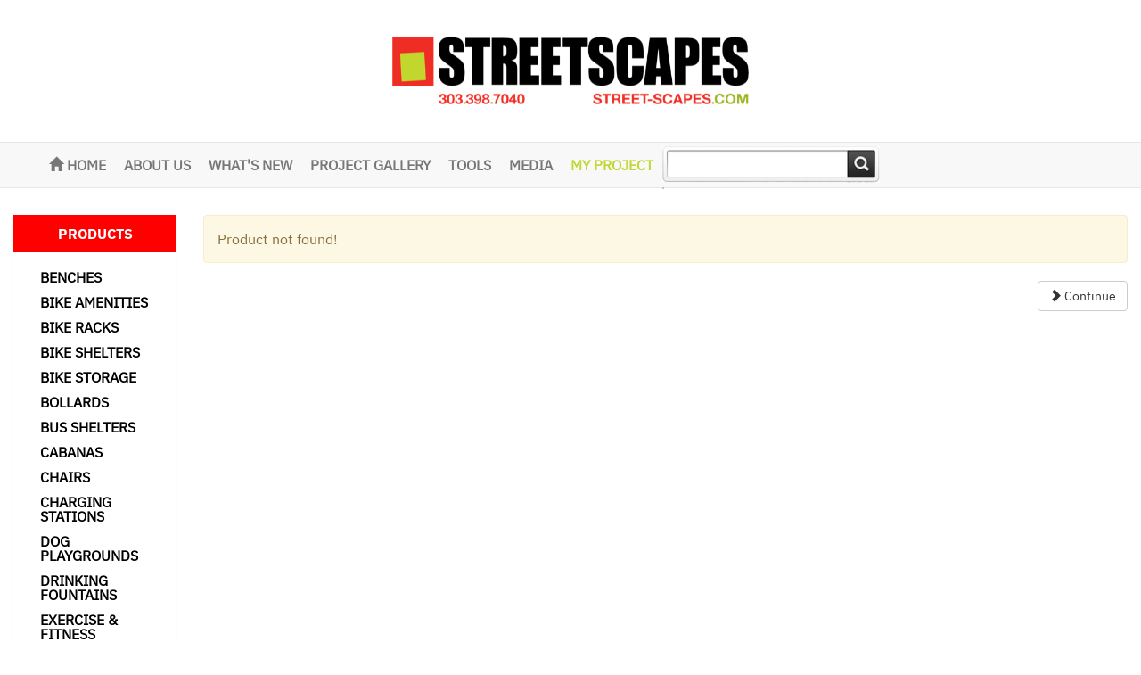

--- FILE ---
content_type: text/html
request_url: https://www.streetscapes.biz/albatross-107-p-21007.html?osCsid=408me57k1s1thq5m88ohpf99l5
body_size: 11707
content:
<!DOCTYPE html>
<html dir="ltr" lang="en">
<head>
<meta charset="utf-8">
<meta http-equiv="X-UA-Compatible" content="IE=edge">
 <meta name="viewport" content="width=device-width, initial-scale=1">
<title>Streetscapes</title>
<base href="https://www.streetscapes.biz/">

<link href="ext/bootstrap/css/bootstrap.min.css" rel="stylesheet">
<link href="custom.css" rel="stylesheet">
<link href="user.css" rel="stylesheet">
<link href="ext/default.css" rel="stylesheet">
<link href="ext/component.css" rel="stylesheet">
<script src="ext/javascript/smartsuggest.js"></script>
<!--[if lt IE 9]>
   <script src="ext/js/html5shiv.js"></script>
   <script src="ext/js/respond.min.js"></script>
   <script src="ext/js/excanvas.min.js"></script>
<![endif]-->
 
<script src="https://code.jquery.com/jquery-1.9.1.js"></script>

<!-- font awesome -->
<link href="//maxcdn.bootstrapcdn.com/font-awesome/4.2.0/css/font-awesome.min.css" rel="stylesheet">
<!-- recaptcha code  -->
<script src='https://www.google.com/recaptcha/api.js'></script>
<!-- bxSlider Javascript file -->
<script src="jquery.bxslider.min.js"></script>
<!-- bxSlider CSS file -->
<link href="jquery.bxslider.css" rel="stylesheet" />
<script type="text/javascript">
$(document).ready(function(){
  $('.bxslider').bxSlider({
	auto: true,
	pause: 3000
  });
});

$(document).ready(function(){
    $(".dropdown").hover(function(){

        var dropdownMenu = $(this).children(".dropdown-menu");
        if(dropdownMenu.is(":visible")){
        	console.log('got here');
            dropdownMenu.parent().toggleClass("open");
        }
    });
});   

</script>
		<script>
		;( function( $, window, undefined ) {

	'use strict';

	// global
	var Modernizr = window.Modernizr;

	$.CBPFWSlider = function( options, element ) {
		this.$el = $( element );
		this._init( options );
	};

	// the options
	$.CBPFWSlider.defaults = {
		// default transition speed (ms)
		speed : 500,
		// default transition easing
		easing : 'ease'
	};

	$.CBPFWSlider.prototype = {
		_init : function( options ) {
			// options
			this.options = $.extend( true, {}, $.CBPFWSlider.defaults, options );
			// cache some elements and initialize some variables
			this._config();
			// initialize/bind the events
			this._initEvents();
		},
		_config : function() {

			// the list of items
			this.$list = this.$el.children( 'ul' );
			// the items (li elements)
			this.$items = this.$list.children( 'li' );
			// total number of items
			this.itemsCount = this.$items.length;
			// support for CSS Transitions & transforms
			this.support = Modernizr.csstransitions && Modernizr.csstransforms;
			this.support3d = Modernizr.csstransforms3d;
			// transition end event name and transform name
			var transProperties = {
				'WebkitTransition' : { transitionEndEvent : 'webkitTransitionEnd', tranformName : '-webkit-transform' },
				'MozTransition' : { transitionEndEvent : 'transitionend', tranformName : '-moz-transform' },
				'OTransition' : { transitionEndEvent : 'oTransitionEnd', tranformName : '-o-transform' },
				'msTransition' : { transitionEndEvent : 'MSTransitionEnd', tranformName : '-ms-transform' },
				'transition' : { transitionEndEvent : 'transitionend', tranformName : 'transform' }
			};
			if( this.support ) {
				this.transEndEventName = transProperties[ Modernizr.prefixed( 'transition' ) ].transitionEndEvent + '.cbpFWSlider';
				this.transformName = transProperties[ Modernizr.prefixed( 'transition' ) ].tranformName;
			}
			// current and old item´s index
			this.current = 0;
			this.old = 0;
			// check if the list is currently moving
			this.isAnimating = false;
			// the list (ul) will have a width of 100% x itemsCount
			this.$list.css( 'width', 100 * this.itemsCount + '%' );
			// apply the transition
			if( this.support ) {
				this.$list.css( 'transition', this.transformName + ' ' + this.options.speed + 'ms ' + this.options.easing );
			}
			// each item will have a width of 100 / itemsCount
			this.$items.css( 'width', 100 / this.itemsCount + '%' );
			// add navigation arrows and the navigation dots if there is more than 1 item
			if( this.itemsCount > 1 ) {

				// add navigation arrows (the previous arrow is not shown initially):
				this.$navPrev = $( '<span class="cbp-fwprev"><</span>' ).hide();
				this.$navNext = $( '<span class="cbp-fwnext">></span>' );
				$( '<nav/>' ).append( this.$navPrev, this.$navNext ).appendTo( this.$el );
				// add navigation dots
				var dots = '';
				for( var i = 0; i < this.itemsCount; ++i ) {
					// current dot will have the class cbp-fwcurrent
					var dot = i === this.current ? '<span class="cbp-fwcurrent"></span>' : '<span></span>';
					dots += dot;
				}
				var navDots = $( '<div class="cbp-fwdots"/>' ).append( dots ).appendTo( this.$el );
				this.$navDots = navDots.children( 'span' );

			}

		},
		_initEvents : function() {
			
			var self = this;
			if( this.itemsCount > 1 ) {
				this.$navPrev.on( 'click.cbpFWSlider', $.proxy( this._navigate, this, 'previous' ) );
				this.$navNext.on( 'click.cbpFWSlider', $.proxy( this._navigate, this, 'next' ) );
				this.$navDots.on( 'click.cbpFWSlider', function() { self._jump( $( this ).index() ); } );
			}

		},
		_navigate : function( direction ) {

			// do nothing if the list is currently moving
			if( this.isAnimating ) {
				return false;
			}

			this.isAnimating = true;
			// update old and current values
			this.old = this.current;
			if( direction === 'next' && this.current < this.itemsCount - 1 ) {
				++this.current;
			}
			else if( direction === 'previous' && this.current > 0 ) {
				--this.current;
			}
			// slide
			this._slide();

		},
		_slide : function() {

			// check which navigation arrows should be shown
			this._toggleNavControls();
			// translate value
			var translateVal = -1 * this.current * 100 / this.itemsCount;
			if( this.support ) {
				this.$list.css( 'transform', this.support3d ? 'translate3d(' + translateVal + '%,0,0)' : 'translate(' + translateVal + '%)' );
			}
			else {
				this.$list.css( 'margin-left', -1 * this.current * 100 + '%' );	
			}
			
			var transitionendfn = $.proxy( function() {
				this.isAnimating = false;
			}, this );

			if( this.support ) {
				this.$list.on( this.transEndEventName, $.proxy( transitionendfn, this ) );
			}
			else {
				transitionendfn.call();
			}

		},
		_toggleNavControls : function() {

			// if the current item is the first one in the list, the left arrow is not shown
			// if the current item is the last one in the list, the right arrow is not shown
			switch( this.current ) {
				case 0 : this.$navNext.show(); this.$navPrev.hide(); break;
				case this.itemsCount - 1 : this.$navNext.hide(); this.$navPrev.show(); break;
				default : this.$navNext.show(); this.$navPrev.show(); break;
			}
			// highlight navigation dot
			this.$navDots.eq( this.old ).removeClass( 'cbp-fwcurrent' ).end().eq( this.current ).addClass( 'cbp-fwcurrent' );

		},
		_jump : function( position ) {

			// do nothing if clicking on the current dot, or if the list is currently moving
			if( position === this.current || this.isAnimating ) {
				return false;
			}
			this.isAnimating = true;
			// update old and current values
			this.old = this.current;
			this.current = position;
			// slide
			this._slide();

		},
		destroy : function() {

			if( this.itemsCount > 1 ) {
				this.$navPrev.parent().remove();
				this.$navDots.parent().remove();
			}
			this.$list.css( 'width', 'auto' );
			if( this.support ) {
				this.$list.css( 'transition', 'none' );
			}
			this.$items.css( 'width', 'auto' );

		}
	};

	var logError = function( message ) {
		if ( window.console ) {
			window.console.error( message );
		}
	};

	$.fn.cbpFWSlider = function( options ) {
		if ( typeof options === 'string' ) {
			var args = Array.prototype.slice.call( arguments, 1 );
			this.each(function() {
				var instance = $.data( this, 'cbpFWSlider' );
				if ( !instance ) {
					logError( "cannot call methods on cbpFWSlider prior to initialization; " +
					"attempted to call method '" + options + "'" );
					return;
				}
				if ( !$.isFunction( instance[options] ) || options.charAt(0) === "_" ) {
					logError( "no such method '" + options + "' for cbpFWSlider instance" );
					return;
				}
				instance[ options ].apply( instance, args );
			});
		} 
		else {
			this.each(function() {	
				var instance = $.data( this, 'cbpFWSlider' );
				if ( instance ) {
					instance._init();
				}
				else {
					instance = $.data( this, 'cbpFWSlider', new $.CBPFWSlider( options, this ) );
				}
			});
		}
		return this;
	};

} )( jQuery, window );
		</script>
<link rel="canonical" href="https://www.streetscapes.biz/albatross-107-p-21007.html" />

<link rel="stylesheet" href="ext/colorbox/colorbox.css" />

<noscript><div class="no-script"><div class="no-script-inner"><p><strong>JavaScript seems to be disabled in your browser.</strong></p><p>You must have JavaScript enabled in your browser to utilize the functionality of this website. <a href=&quot;http://www.enable-javascript.com/&quot; target=&quot;_blank&quot; rel=&quot;nofollow&quot;>Click here for instructions on enabling javascript in your browser</a>.</div></div></noscript>
<style>.no-script { border: 1px solid #ddd; border-width: 0 0 1px; background: #ffff90; font: 14px verdana; line-height: 2; text-align: center; color: #2f2f2f; } .no-script .no-script-inner { margin: 0 auto; padding: 5px; } .no-script p { margin: 0; }</style>


<!-- Google tag (gtag.js) -->
<script async src="https://www.googletagmanager.com/gtag/js?id=G-6EVNDW3Z14"></script>
<script>
  window.dataLayer = window.dataLayer || [];
  function gtag(){dataLayer.push(arguments);}
  gtag('js', new Date());

  gtag('config', 'G-6EVNDW3Z14');
</script>

</head>
<body>

  <nav class="navbar navbar-inverse navbar-no-corners navbar-no-margin" role="navigation">
  <div class="container-fluid">
    <div class="navbar-header">
      <button type="button" class="navbar-toggle" data-toggle="collapse" data-target="#bs-navbar-collapse-1">
        <span class="sr-only">Toggle Navigation</span>
        <span class="icon-bar"></span>
        <span class="icon-bar"></span>
        <span class="icon-bar"></span>
      </button>
    </div>
    <div class="collapse navbar-collapse" id="bs-navbar-collapse-1">
      <div class="container-fluid">
        <ul class="nav navbar-nav">
          <li><a class="store-brand" href="https://www.streetscapes.biz/index.php?osCsid=408me57k1s1thq5m88ohpf99l5"><i class="glyphicon glyphicon-home"></i><span class="hidden-sm"> Home</span></a></li>          <li><a href="https://www.streetscapes.biz/products-c-13084.html">Products</a></li>          <li><a href="https://www.streetscapes.biz/products-c-13084.html"><i class="glyphicon glyphicon-certificate"></i><span class="hidden-sm">  New Products</span></a></li>          <li><a href="https://www.streetscapes.biz/specials.php?osCsid=408me57k1s1thq5m88ohpf99l5"><i class="glyphicon glyphicon-fire"></i><span class="hidden-sm"> Clearance</span></a></li>          <li><a href="https://www.streetscapes.biz/reviews.php?osCsid=408me57k1s1thq5m88ohpf99l5"><i class="glyphicon glyphicon-comment"></i><span class="hidden-sm"> Reviews</span></a></li>        </ul>


        <ul class="nav navbar-nav navbar-right">
 
<!--
         <li class="dropdown">
            <a class="dropdown-toggle" data-toggle="dropdown" href="#"><i class="glyphicon glyphicon-cog"></i><span class="hidden-sm"> Site Settings</span> <span class="caret"></span></a>
            <ul class="dropdown-menu">
              <li class="text-center text-muted bg-primary"><abbr title="Selected Language">L:</abbr> English <abbr title="Selected Currency">C:</abbr> USD</li>
                          </ul>
          </li>
-->

          <li class="dropdown">
            <a class="dropdown-toggle" data-toggle="dropdown" href="#"><i class="glyphicon glyphicon-user"></i><span class="hidden-sm"> My Account</span> <span class="caret"></span></a>
            <ul class="dropdown-menu">
              <li><a href="https://www.streetscapes.biz/login.php?osCsid=408me57k1s1thq5m88ohpf99l5"><i class="glyphicon glyphicon-log-in"></i> Log In</a><li><a href="https://www.streetscapes.biz/create_account.php?osCsid=408me57k1s1thq5m88ohpf99l5"><i class="glyphicon glyphicon-pencil"></i> Register</a>              <li class="divider"></li>
              <li><a href="https://www.streetscapes.biz/account.php?osCsid=408me57k1s1thq5m88ohpf99l5">My Account</a></li>
              <li><a href="https://www.streetscapes.biz/account_history.php?osCsid=408me57k1s1thq5m88ohpf99l5">My Orders</a></li>
              <li><a href="https://www.streetscapes.biz/address_book.php?osCsid=408me57k1s1thq5m88ohpf99l5">My Address Book</a></li>
              <li><a href="https://www.streetscapes.biz/account_password.php?osCsid=408me57k1s1thq5m88ohpf99l5">My Password</a></li>
            </ul>
          </li>
          <li class="nav navbar-text"><i class="glyphicon glyphicon-shopping-cart"></i> 0 items</li>        </ul>
      </div>
    </div>
  </div>
</nav>
  
  <div id="bodyWrapper" class="container-fluid">

    <div class="row">

      
<div class="modular-header">
  <div id="storeLogo" class="col-sm-12">
	<a href="https://www.streetscapes.biz/index.php">
				<img src="images/Streetscapes2022Logo.png" alt="Streetscapes" title="Streetscapes" width="400" style="margin:auto;" class="img-responsive">
			</a>
</div>


<!-- <div class="col-sm-3">
  <div class="searchbox-margin"><form name="quick_find" action="https://www.streetscapes.biz/advanced_search_result.php" method="get" class="form-horizontal"><form name="quick_find" action="http://electronicspro.ca/advanced_search_result.php" method="get" id="frmSearch">    <input style="background-image:url('includes/languages/english/images/buttons/Search-box-Left.png');height:40px;float:left;border:none;padding-left:10px;font-size:16px;" type="text" name="keywords" id="txtSearch" onkeyup="searchSuggest(event);" autocomplete="off" maxlength="30"><div id="smartsuggest"></div><input type="hidden" name="search_in_description" value="1"><input type="image" src="includes/languages/english/images/buttons/Search-box-Rightt.png" alt="Quick Find" title=" Quick Find "></form></div></div> -->


<div class="clearfix"></div>
<nav class="navbar navbar-default navbar-no-corners navbar-roboto" role="navigation">
  <div class="container-fluid">
    <div class="navbar-header">
        <button type="button" class="navbar-toggle" data-toggle="collapse" data-target="#bs-navbar-collapse-2">
          <span class="sr-only">Toggle Navigation</span>
          <span class="glyphicon glyphicon-chevron-down"></span>
          <span class="text-menu text-center">Main Menu</span>
          <span class="glyphicon glyphicon-chevron-down"></span>
        </button>
    </div>
    <div class="collapse navbar-collapse" id="bs-navbar-collapse-2">
      <div class="container-fluid">
        <ul class="nav navbar-nav">
         
          <li class="text-uppercase"><a href="https://www.streetscapes.biz/index.php?osCsid=408me57k1s1thq5m88ohpf99l5"><i class="glyphicon glyphicon-home"></i><span class="hidden-sm"> Home</span></a></li> <li class="text-uppercase dropdown">
  <a href="about-us.php" >
    ABOUT US
  </a>

  <div class="dropdown-menu" aria-labelledby="dropdownMenuLink">
  <a class="dropdown-item" href="about-us.php#companyOverview">Company Overview</a>
    <a class="dropdown-item" href="about-us.php#missionStatement">Mission Statement</a>
    
    <a class="dropdown-item" href="about-us.php#customers">Construction Customers</a>
    <a class="dropdown-item" href="about-us.php#clients">Clients</a>
    <a class="dropdown-item" href="about-us.php#certification">Small Business Certification</a>
    <a class="dropdown-item" href="about-us.php#associations">Associations</a>
    <a class="dropdown-item" href="#">Careers</a>
  </div>
</li><li class="text-uppercase dropdown"><a href="#">WHAT'S NEW</a>

             <div class="dropdown-menu" aria-labelledby="dropdownMenuLink">
  <a class="dropdown-item" href="upcoming_events.php">Upcoming Events</a>
<a class="dropdown-item" href="https://www.streetscapes.biz/products_new.php?osCsid=408me57k1s1thq5m88ohpf99l5">NEW PRODUCTS</a>
  </div>

           </li><li class="text-uppercase"><a href="#">PROJECT GALLERY</a></li><li class="text-uppercase dropdown">  
           <a href="tools.php" >
    Tools
  </a>

  <div class="dropdown-menu" aria-labelledby="dropdownMenuLink">
    <a class="dropdown-item" href="tools.php#masterformat">CSI Format Categories</a>
    <a class="dropdown-item" href="tools.php#faqs">FAQS</a>
    <a class="dropdown-item" href="Product-Guides.php">Product Guides</a>
    
    <a class="dropdown-item" href="tools.php#resources">Resources</a>
  </div></li><li class="text-uppercase dropdown">  
           <a class="dropdown-toggle" href="Media.php" role="button" id="dropdownMenuLink" data-toggle="dropdown" aria-haspopup="true" aria-expanded="false">
    MEDIA
  </a>

  <div class="dropdown-menu" aria-labelledby="dropdownMenuLink">
    <a class="dropdown-item" href="Media.php">Videos</a>

  </div></li><li class="text-uppercase"><a style="color:#C1D72F;" href="https://www.streetscapes.biz/shopping_cart.php?osCsid=408me57k1s1thq5m88ohpf99l5">My Project </a></li>
<!-- 		  <li class="text-uppercase "><a class="dropdown-toggle text-uppercase" data-toggle="dropdown" href="#">MORE</a>
		  <ul class="dropdown-menu">
		  	<li class="text-uppercase "><a href="http://www.streetscapes.biz/Project-Installations.php">PROJECT INSTALLATIONS</a></li>
		  	<li class="text-uppercase "><a href="http://www.streetscapes.biz/Product-Guides.php">PRODUCT GUIDES</a></li>
		  	<li class="text-uppercase "><a href="http://www.streetscapes.biz/Manufacturing-Partners.php">MANUFACTURING PARTNERS</a></li>
		  	<li class="text-uppercase "><a target="_blank" href="http://www.streetscapes.biz/pdfs/Line Card _ Streetscapes Inc.pdf">LINE CARD</a></li>
		  	<li class="text-uppercase "><a target="_blank" href="http://www.streetscapes.biz/pdfs/Streetscape Project List 2018.pdf">PROJECT LIST</a></li>
		  	<li class="text-uppercase "><a target="_blank" href="http://www.streetscapes.biz/pdfs/Streetscapes CSI Divisions - Alphabetical.pdf">Streetscapes CSI Divisions</a></li>
		  	<li class="text-uppercase "><a target="_blank" href="http://www.streetscapes.biz/pdfs/Streetscapes CSI Divisions - Numerical.pdf">Streetscapes CSI Divisions - Numerical</a></li>
		  </ul>
		</li> -->

<li><form style="margin-top:4px;" name="quick_find" action="https://www.streetscapes.biz/advanced_search_result.php" method="get" class="form-horizontal"> <input style="background-image:url('includes/languages/english/images/buttons/Search-box-Left.png');height:40px;float:left;border:none;padding-left:10px;font-size:16px;" type="text" name="keywords" id="txtSearch" onkeyup="searchSuggest(event);" autocomplete="off" maxlength="30"><div id="smartsuggest"></div><input type="hidden" name="search_in_description" value="1"><input type="image" src="includes/languages/english/images/buttons/Search-box-Rightt.png" alt="Quick Find" title=" Quick Find "></form></li>
        </ul>
      </div>
    </div>
  </div>
</nav>
</div>

<div class="clearfix"></div>

<!--<div align="center"><img style="width:100%;" src="images/construction.jpg"/></div>-->


<div class="body-sans-header clearfix">


      <div id="bodyContent" class="col-md-10 col-md-push-2">
	  

<div class="contentContainer">
  <div class="contentText">
    <div class="alert alert-warning">Product not found!</div>
  </div>

  <div class="pull-right">
    <a id="btn1" href="https://www.streetscapes.biz/index.php?osCsid=408me57k1s1thq5m88ohpf99l5" class="btn btn-default"> <span class="glyphicon glyphicon-chevron-right"></span> Continue</a>  </div>
</div>


      </div> <!-- bodyContent //-->


      <div id="columnLeft" class="col-md-2  col-md-pull-10">
        <!-- <div class="panel panel-default">
<div class="panel-heading">Categories</div>
<div class="panel-body"><ul class="nav nav-pills nav-stacked"><li><a href="https://www.streetscapes.biz/products-c-13084.html?osCsid=408me57k1s1thq5m88ohpf99l5"><strong>Products</strong></a><ul class="nav nav-pills nav-stacked"><li><a href="https://www.streetscapes.biz/products-benches-c-13084_13043.html?osCsid=408me57k1s1thq5m88ohpf99l5">&nbsp;&nbsp;Benches</a></li><li><a href="https://www.streetscapes.biz/products-bike-racks-c-13084_13029.html?osCsid=408me57k1s1thq5m88ohpf99l5">&nbsp;&nbsp;Bike Racks</a></li><li><a href="https://www.streetscapes.biz/products-bike-repair-c-13084_13157.html?osCsid=408me57k1s1thq5m88ohpf99l5">&nbsp;&nbsp;Bike Repair</a></li><li><a href="https://www.streetscapes.biz/products-bike-shelters-c-13084_13030.html?osCsid=408me57k1s1thq5m88ohpf99l5">&nbsp;&nbsp;Bike Shelters</a></li><li><a href="https://www.streetscapes.biz/products-bike-storage-c-13084_13123.html?osCsid=408me57k1s1thq5m88ohpf99l5">&nbsp;&nbsp;Bike Storage</a></li><li><a href="https://www.streetscapes.biz/products-bollards-c-13084_13124.html?osCsid=408me57k1s1thq5m88ohpf99l5">&nbsp;&nbsp;Bollards</a></li><li><a href="https://www.streetscapes.biz/products-bus-shelters-c-13084_13248.html?osCsid=408me57k1s1thq5m88ohpf99l5">&nbsp;&nbsp;Bus Shelters</a></li><li><a href="https://www.streetscapes.biz/products-cabanas-c-13084_13184.html?osCsid=408me57k1s1thq5m88ohpf99l5">&nbsp;&nbsp;Cabanas</a></li><li><a href="https://www.streetscapes.biz/products-chairs-c-13084_13126.html?osCsid=408me57k1s1thq5m88ohpf99l5">&nbsp;&nbsp;Chairs</a></li><li><a href="https://www.streetscapes.biz/products-charging-stations-c-13084_13203.html?osCsid=408me57k1s1thq5m88ohpf99l5">&nbsp;&nbsp;Charging Stations</a></li><li><a href="https://www.streetscapes.biz/products-dog-playgrounds-c-13084_13025.html?osCsid=408me57k1s1thq5m88ohpf99l5">&nbsp;&nbsp;Dog Playgrounds</a></li><li><a href="https://www.streetscapes.biz/products-drinking-fountains-c-13084_13113.html?osCsid=408me57k1s1thq5m88ohpf99l5">&nbsp;&nbsp;Drinking Fountains</a></li><li><a href="https://www.streetscapes.biz/products-exercise-fitness-c-13084_7668.html?osCsid=408me57k1s1thq5m88ohpf99l5">&nbsp;&nbsp;Exercise & Fitness</a></li><li><a href="https://www.streetscapes.biz/products-fire-pits-c-13084_13263.html?osCsid=408me57k1s1thq5m88ohpf99l5">&nbsp;&nbsp;Fire Pits</a></li><li><a href="https://www.streetscapes.biz/products-outdoor-games-c-13084_13194.html?osCsid=408me57k1s1thq5m88ohpf99l5">&nbsp;&nbsp;Outdoor Games</a></li><li><a href="https://www.streetscapes.biz/products-parklets-c-13084_13198.html?osCsid=408me57k1s1thq5m88ohpf99l5">&nbsp;&nbsp;Parklets</a></li><li><a href="https://www.streetscapes.biz/products-pedestrian-lighting-c-13084_13199.html?osCsid=408me57k1s1thq5m88ohpf99l5">&nbsp;&nbsp;Pedestrian Lighting</a></li><li><a href="https://www.streetscapes.biz/products-planters-c-13084_13125.html?osCsid=408me57k1s1thq5m88ohpf99l5">&nbsp;&nbsp;Planters</a></li><li><a href="https://www.streetscapes.biz/products-privacy-screens-c-13084_13208.html?osCsid=408me57k1s1thq5m88ohpf99l5">&nbsp;&nbsp;Privacy Screens</a></li><li><a href="https://www.streetscapes.biz/products-seating-c-13084_13295.html?osCsid=408me57k1s1thq5m88ohpf99l5">&nbsp;&nbsp;Seating</a></li><li><a href="https://www.streetscapes.biz/products-shade-umbrellas-c-13084_13131.html?osCsid=408me57k1s1thq5m88ohpf99l5">&nbsp;&nbsp;Shade & Umbrellas</a></li><li><a href="https://www.streetscapes.biz/products-shelters-c-13084_13067.html?osCsid=408me57k1s1thq5m88ohpf99l5">&nbsp;&nbsp;Shelters</a></li><li><a href="https://www.streetscapes.biz/products-sign-posts-c-13084_13288.html?osCsid=408me57k1s1thq5m88ohpf99l5">&nbsp;&nbsp;Sign Posts</a></li><li><a href="https://www.streetscapes.biz/products-sunloungers-c-13084_13069.html?osCsid=408me57k1s1thq5m88ohpf99l5">&nbsp;&nbsp;Sunloungers</a></li><li><a href="https://www.streetscapes.biz/products-tables-c-13084_13063.html?osCsid=408me57k1s1thq5m88ohpf99l5">&nbsp;&nbsp;Tables</a></li><li><a href="https://www.streetscapes.biz/products-trash-recycling-c-13084_13024.html?osCsid=408me57k1s1thq5m88ohpf99l5">&nbsp;&nbsp;Trash & Recycling</a></li><li><a href="https://www.streetscapes.biz/products-tree-grates-c-13084_13085.html?osCsid=408me57k1s1thq5m88ohpf99l5">&nbsp;&nbsp;Tree Grates</a></li><li><a href="https://www.streetscapes.biz/products-warehouse-specials-c-13084_13283.html?osCsid=408me57k1s1thq5m88ohpf99l5">&nbsp;&nbsp;Warehouse Specials</a></li></ul></li></ul></div>
</div> -->
<style type="text/css">
	/* Dropdown Button */

/* The container <div> - needed to position the dropdown content */
.dropdown {
  position: relative;
  display: inline-block;
}

/* Dropdown Content (Hidden by Default) */
.dropdown-content {
  display: none;
  position: absolute;
  background-color: #f1f1f1;
  min-width: 160px;
  box-shadow: 0px 8px 16px 0px rgba(0,0,0,0.2);
  z-index: 1;
  top:0;
  right:-160px;

}

/* Links inside the dropdown */
.dropdown-content a {
  color: black;
  padding: 5px 16px;
  text-decoration: none;
  display: block;
  line-height:1;
}

/* Change color of dropdown links on hover */
.dropdown-content a:hover {background-color: #ddd;}

/* Show the dropdown menu on hover */
.dropdown:hover .dropdown-content {display: block;}

/* Change the background color of the dropdown button when the dropdown content is shown */
.dropdown:hover .dropbtn {background-color: #eee;}



/* The container <div> - needed to position the dropdown content */
.dropdown_two {
  position: relative;
  display: inline-block;
}

/* Dropdown Content (Hidden by Default) */
.dropdown-content_two {
  display: none;
  position: absolute;
  background-color: #f1f1f1;
  min-width: 160px;
  box-shadow: 0px 8px 16px 0px rgba(0,0,0,0.2);
  z-index: 1;
  top:0;
  right:-160px;

}

/* Links inside the dropdown */
.dropdown-content_two a {
  color: black;
  padding: 5px 16px;
  text-decoration: none;
  display: block;
  line-height:1;
}

/* Change color of dropdown links on hover */
.dropdown-content_two a:hover {background-color: #ddd;}

/* Show the dropdown menu on hover */
.dropdown_two:hover .dropdown-content_two {display: block;}

/* Change the background color of the dropdown button when the dropdown content is shown */
.dropdown:hover_two .dropbtn {background-color: #eee;}



.nav>li>div>a{
	position: relative;
    display: block;
    padding: 5px 15px;
    line-height:1;
}
</style>
<div class="panel panel-default">
<div class="panel-heading sideproducts">PRODUCTS</div>
<div class="panel-body">
		<ul class="nav nav-pills nav-stacked">
		
	<li>
		<div class="dropdown">
			<a href="https://www.streetscapes.biz/index.php?cPath=13084_13043" class="dropbtn">Benches</a>
		  <div class="dropdown-content">
		  	<a href="https://www.streetscapes.biz/index.php?cPath=13084_13043_13214">Back</a>
		  	<a href="https://www.streetscapes.biz/index.php?cPath=13084_13043_13215">Backless</a>
		    <a href="https://www.streetscapes.biz/index.php?cPath=13084_13043_13082">Circular</a>
		    <a href="https://www.streetscapes.biz/index.php?cPath=13084_13043_13216">Custom</a>
		    <a href="https://www.streetscapes.biz/index.php?cPath=13084_13043_13217">Interior/Exterior</a>
		    <a href="https://www.streetscapes.biz/index.php?cPath=13084_13043_13142">Leaning Rails</a>
			<a href="https://www.streetscapes.biz/index.php?cPath=13084_13043_13051">LED</a>
			<a href="https://www.streetscapes.biz/index.php?cPath=13084_13043_13174">Micro</a>
			<a href="https://www.streetscapes.biz/index.php?cPath=13084_13043_13233">Modular</a>
			<a href="https://www.streetscapes.biz/index.php?cPath=13084_13043_13218">Patio</a>
			<a href="https://www.streetscapes.biz/index.php?cPath=13084_13043_13219">Planter</a>
			<!-- <a href="https://www.streetscapes.biz/index.php?cPath=13084_13043_13081">Pattern</a> -->
			<!-- <a href="https://www.streetscapes.biz/index.php?cPath=13084_13043_13153">Plaza</a> -->
			<a href="https://www.streetscapes.biz/index.php?cPath=13084_13043_13041">Precast</a>
			<!-- <a href="https://www.streetscapes.biz/index.php?cPath=13084_13043_13040">Precast Euro</a> -->
			<a href="https://www.streetscapes.biz/index.php?cPath=13084_13043_13044">Seatwalls</a>
			<!-- <a href="https://www.streetscapes.biz/index.php?cPath=13084_13043_13046">Streetscape</a> -->
			<a href="https://www.streetscapes.biz/index.php?cPath=13084_13043_13220">Teak</a>
			<!-- <a href="https://www.streetscapes.biz/index.php?cPath=13084_13043_13152">Wall Top</a> -->
			<!-- <a href="https://www.streetscapes.biz/index.php?cPath=13084_13043_13106">WoodLine</a> -->
		  </div>
		</div>
	</li>

	<li>
		<div class="dropdown">
			<a href="https://www.streetscapes.biz/index.php?cPath=13084_13157">Bike Amenities</a>
		  
		</div>
	</li>

	<li>
		<div class="dropdown">
			<a href="https://www.streetscapes.biz/index.php?cPath=13084_13029" class="dropbtn">Bike Racks</a>
		  <div class="dropdown-content">

		  	<a href="https://www.streetscapes.biz/index.php?cPath=13084_13029_13078">Art</a>
		  	<a href="https://www.streetscapes.biz/index.php?cPath=13084_13029_13271">Bike Rooms</a>
		  	<a href="https://www.streetscapes.biz/index.php?cPath=13084_13029_13212">Charging Stations</a>
			<!-- <a href="https://www.streetscapes.biz/index.php?cPath=13084_13029_13028">Artistic</a> -->
			<a href="https://www.streetscapes.biz/index.php?cPath=13084_13029_13062">City</a>
			<a href="https://www.streetscapes.biz/index.php?cPath=13084_13029_13132">Corrals</a>
			<a href="https://www.streetscapes.biz/index.php?cPath=13084_13029_13134">Hoops & Loops</a>	
			<a href="https://www.streetscapes.biz/index.php?cPath=13084_13029_13213">Logo</a>
			<a href="https://www.streetscapes.biz/index.php?cPath=13084_13029_13255">Scooters</a>
			<a href="https://www.streetscapes.biz/index.php?cPath=13084_13029_13211">Smart Bike Stations</a>
			<!-- <a href="https://www.streetscapes.biz/index.php?cPath=13084_13029_13133">Portable</a> -->
			<!-- <a href="https://www.streetscapes.biz/index.php?cPath=13084_13029_13135">Scooter</a> -->
			

			
			
			
			
			
		  </div>
		</div>
	</li>	

		<li>
		<div class="dropdown">
			<a href="https://www.streetscapes.biz/index.php?cPath=13084_13030">Bike Shelters</a>
		  
		</div>
	</li>

	<li>
		<div class="dropdown">
			<a href="https://www.streetscapes.biz/index.php?cPath=13084_13123">Bike Storage</a>
		  <div class="dropdown-content">
		  	<a href="https://www.streetscapes.biz/index.php?cPath=13084_13123_13166">Elevated | Vertical</a>
		  	<a href="https://www.streetscapes.biz/index.php?cPath=13084_13123_13156">Lockers | Fiberglass</a>
		  	<a href="https://www.streetscapes.biz/index.php?cPath=13084_13123_13155">Lockers | Steel</a>
		  	
		  </div>
		</div>
	</li>



<!--  	<li>
		<div class="dropdown">
			<a href="https://www.streetscapes.biz/index.php?cPath=13084_13123">Bike Shelters <br>& Storage</a>
		  <div class="dropdown-content">
		  	<a href="https://www.streetscapes.biz/index.php?cPath=13084_13123_13157">Amenities</a>
		  	<a href="https://www.streetscapes.biz/index.php?cPath=13084_13123_13166">Elevated</a>
		  	<a href="https://www.streetscapes.biz/index.php?cPath=13084_13123_13156">Lockers | Fiberglass</a>
		  	<a href="https://www.streetscapes.biz/index.php?cPath=13084_13123_13155">Lockers | Steel</a>
		  	<a href="https://www.streetscapes.biz/index.php?cPath=13084_13123_13030">Shelters</a>
		  	<a href="https://www.streetscapes.biz/index.php?cPath=13084_13123_13052">Vertical</a>
		  </div>
		</div>
	</li>  -->

	<li>
		<div class="dropdown">
			<a href="https://www.streetscapes.biz/index.php?cPath=13084_13124">Bollards</a>
		  <div class="dropdown-content">
			<a href="https://www.streetscapes.biz/index.php?cPath=13084_13124_13136">Illuminated</a>
			<!-- <a href="https://www.streetscapes.biz/index.php?cPath=13084_13124_13083">Park</a> -->
			<a href="https://www.streetscapes.biz/index.php?cPath=13084_13124_10393">Precast</a>
			<a href="https://www.streetscapes.biz/index.php?cPath=13084_13124_13193">Security</a>
			<a href="https://www.streetscapes.biz/index.php?cPath=13084_13124_13091">Steel</a>
			
		  </div>
		</div>
	</li>

	<li>
		<div class="dropdown">
			<a href="https://www.streetscapes.biz/index.php?cPath=13084_13248">Bus Shelters</a>
			<div class="dropdown-content">
			<a href="https://www.streetscapes.biz/index.php?cPath=13084_13248_13302">Signage</a>

			
		  </div>
		  
		</div>
	</li>

	<li>
		<div class="dropdown">
			<a href="https://www.streetscapes.biz/index.php?cPath=13084_13184">Cabanas</a>
		  
		</div>
	</li>

	


	<li>
		<div class="dropdown">
			<a href="https://www.streetscapes.biz/index.php?cPath=13084_13126">Chairs</a>
		  <div class="dropdown-content">
		  	<a href="https://www.streetscapes.biz/index.php?cPath=13084_13126_13221">Adirondack</a>
		  	<a href="https://www.streetscapes.biz/index.php?cPath=13084_13126_13222">Bar</a>
		  	<a href="https://www.streetscapes.biz/index.php?cPath=13084_13126_13221">Deck</a>
		  	<!-- <a href="https://www.streetscapes.biz/index.php?cPath=13084_13126_13117">Bar</a> -->
<!-- 		  	<a href="https://www.streetscapes.biz/index.php?cPath=13084_13126_13116">Benches</a>
			<a href="https://www.streetscapes.biz/index.php?cPath=13084_13126_13149">Café</a>
			<a href="https://www.streetscapes.biz/index.php?cPath=13084_13126_13120">Communal</a> -->
			<a href="https://www.streetscapes.biz/index.php?cPath=13084_13126_13149">Dining</a>
			<!-- <a href="https://www.streetscapes.biz/index.php?cPath=13084_13126_13118">Deck</a> -->
			<!-- <a href="https://www.streetscapes.biz/index.php?cPath=13084_13126_13150">Dining</a> -->
			<a href="https://www.streetscapes.biz/index.php?cPath=13084_13126_13148">Folding</a>
			<a href="https://www.streetscapes.biz/index.php?cPath=13084_13126_13279">Patio</a>
			<a href="https://www.streetscapes.biz/index.php?cPath=13084_13126_13287">Preschool</a>
			<a href="https://www.streetscapes.biz/index.php?cPath=13084_13126_13186">Rockers</a>
<!-- 			<a href="https://www.streetscapes.biz/index.php?cPath=13084_13126_13120">Soft Seating</a>
			<a href="https://www.streetscapes.biz/index.php?cPath=13084_13126_13069">Sunloungers</a> -->
			 <a href="https://www.streetscapes.biz/index.php?cPath=13084_13126_13270">Teak</a> 


		  </div>
		</div>
	</li>

	<li>
		<div class="dropdown">
			<a href="https://www.streetscapes.biz/index.php?cPath=13084_13203">Charging Stations</a>
		  
		</div>
	</li>

	<li>
		<div class="dropdown">
			<a href="https://www.streetscapes.biz/index.php?cPath=13084_13025">Dog Playgrounds</a>
		  
		</div>
	</li>

	<li>
		<div class="dropdown">
			<a href="https://www.streetscapes.biz/index.php?cPath=13084_13113">Drinking Fountains</a>
		  
		</div>
	</li>

<!-- 	<li>
		<div class="dropdown">
			<a href="https://www.streetscapes.biz/index.php?cPath=13084_13207">Dumpster Enclosures</a>
		  
		</div>
	</li> -->

<!-- 	<li>
		<div class="dropdown">
			<a href="https://www.streetscapes.biz/index.php?cPath=13084_13194">Engagement</a>
		  <div class="dropdown-content">
			<a href="https://www.streetscapes.biz/index.php?cPath=13084_13194_13107">Free Play</a>
			 <a href="https://www.streetscapes.biz/index.php?cPath=13084_13194_13110">Games</a>
			<a href="https://www.streetscapes.biz/index.php?cPath=13084_13194_13036">Media Boxes</a>
			<a href="https://www.streetscapes.biz/index.php?cPath=13084_13194_13178">Kids Play</a> 
			<a href="https://www.streetscapes.biz/index.php?cPath=13084_13194_13089">Music</a>
			
			 <a href="https://www.streetscapes.biz/index.php?cPath=13084_13194_13173">SnugPlay</a> 
		  </div>
		</div>
	</li> -->

	<li>
		<div class="dropdown">
			<a href="https://www.streetscapes.biz/index.php?cPath=13084_7668">Exercise & Fitness</a>
		  
		</div>
	</li>

<!-- 	<li>
		<div class="dropdown">
			<a href="https://www.streetscapes.biz/index.php?cPath=13084_13256">Games</a>
		  		<div class="dropdown-content">
			<a href="https://www.streetscapes.biz/index.php?cPath=13084_13256_13257">Bag Toss</a>
			<a href="https://www.streetscapes.biz/index.php?cPath=13084_13256_13258">Checkers</a>
			<a href="https://www.streetscapes.biz/index.php?cPath=13084_13256_13259">Chess</a>
			<a href="https://www.streetscapes.biz/index.php?cPath=13084_13256_13260">Mini-Golf</a>
			<a href="https://www.streetscapes.biz/index.php?cPath=13084_13256_13261">SnugPlay</a>
		  </div>
		</div>
	</li> -->

	<li>
		<div class="dropdown">
			<a href="https://www.streetscapes.biz/index.php?cPath=13084_13263">Fire Pits</a>
		  
		</div>
	</li>


<!-- 	<li>
		<div class="dropdown">
			<a href="https://www.streetscapes.biz/index.php?cPath=13084_13065">Grills</a>
		  
		</div>
	</li> -->

<!-- 	<li>
		<div class="dropdown">
			<a href="https://www.streetscapes.biz/index.php?cPath=13084_13119">INDOOR/OUTDOOR<br>FURNITURE</a>
		<div class="dropdown-content">
			
			<a href="https://www.streetscapes.biz/index.php?cPath=13084_13119_13192">Benches</a>
			
			<a href="https://www.streetscapes.biz/index.php?cPath=13084_13119_13189">Seating</a>
			<a href="https://www.streetscapes.biz/index.php?cPath=13084_13119_13190">Sunloungers</a>
			<a href="https://www.streetscapes.biz/index.php?cPath=13084_13119_13191">Tables</a>
		  </div>
		</div>
	</li> -->
	<li>
		<div class="dropdown">
			<a href="https://www.streetscapes.biz/index.php?cPath=13084_13194">Outdoor Games</a>
		  	<div class="dropdown-content">
		  	<a href="https://www.streetscapes.biz/index.php?cPath=13084_13194_13245">Bag Toss</a>
		  	<a href="https://www.streetscapes.biz/index.php?cPath=13084_13194_13244">Checkers</a>
		  	<a href="https://www.streetscapes.biz/index.php?cPath=13084_13194_13246">Chess</a>
		  	<a href="https://www.streetscapes.biz/index.php?cPath=13084_13194_13275">Foosball</a>
		  	<a href="https://www.streetscapes.biz/index.php?cPath=13084_13194_13247">Mini-Golf</a>
		  	<a href="https://www.streetscapes.biz/index.php?cPath=13084_13194_13089">Sensory Park</a>
		  	<a href="https://www.streetscapes.biz/index.php?cPath=13084_13194_13107">Sculptures</a>
		  	<a href="https://www.streetscapes.biz/index.php?cPath=13084_13194_13173">Snugplay</a>
		  	<a href="https://www.streetscapes.biz/index.php?cPath=13084_13194_13276">Table Tennis</a>
		  	
		  </div>
		</div>
	</li>

		


	<li>
		<div class="dropdown">
			<a href="https://www.streetscapes.biz/index.php?cPath=13084_13198">Parklets</a>
		  <!-- <div class="dropdown-content">
		  	<a href="https://www.streetscapes.biz/index.php?cPath=13084_13198_13201">Benches</a>
		  	<a href="https://www.streetscapes.biz/index.php?cPath=13084_13198_2442">Café Panels</a>
		  	<a href="https://www.streetscapes.biz/index.php?cPath=13084_13198_13200">Planters</a>
		  	<a href="https://www.streetscapes.biz/index.php?cPath=13084_13198_9564">Screen Panels</a>
			</div> -->
		</div>
	</li>

<!-- 
	<li>
		<div class="dropdown">
			<a href="https://www.streetscapes.biz/index.php?cPath=13084_13128">Parks</a>
		  <div class="dropdown-content">
		  	<a href="https://www.streetscapes.biz/index.php?cPath=13084_13128_13025">Canine Fitness</a>
		  	<a href="https://www.streetscapes.biz/index.php?cPath=13084_13128_7668">Fitness</a>
			<a href="https://www.streetscapes.biz/index.php?cPath=13084_13128_13113">Fountains</a>
			<a href="https://www.streetscapes.biz/index.php?cPath=13084_13128_13097">Furniture</a>
			
			<a href="https://www.streetscapes.biz/index.php?cPath=13084_13128_13065">Grills</a>

			<a href="https://www.streetscapes.biz/index.php?cPath=13084_13128_13067">Shelters</a>

			
			


		  </div>
		</div>
	</li> -->

<!-- 	<li>
		<div class="dropdown">
			<a href="https://www.streetscapes.biz/index.php?cPath=13084_13129">Passenger Amenities</a>
		  <div class="dropdown-content">
		  	<a href="https://www.streetscapes.biz/index.php?cPath=13084_13129_13142">Leaning Rails</a>
		  	<a href="https://www.streetscapes.biz/index.php?cPath=13084_13129_13139">Seating</a>
		  	<a href="https://www.streetscapes.biz/index.php?cPath=13084_13129_9007">Shelters</a>
		  	<a href="https://www.streetscapes.biz/index.php?cPath=13084_13129_13161">Signs</a>

		  	<a href="https://www.streetscapes.biz/index.php?cPath=13084_13129_13160">Ticket Shelters</a>
			<a href="https://www.streetscapes.biz/index.php?cPath=13084_13129_13141">Trash Cans</a>
			
		  </div>
		</div>
	</li>
 -->
	<li>
		<div class="dropdown">
			<a href="https://www.streetscapes.biz/index.php?cPath=13084_13199">Pedestrian Lighting</a>
		  <!-- <div class="dropdown-content">
		  	<a href="https://www.streetscapes.biz/index.php?cPath=13084_13199_13162">Solar Lighting</a>

		  	
			

		  </div> -->
		</div>
	</li>

	<li>
		<div class="dropdown">
			<a href="https://www.streetscapes.biz/index.php?cPath=13084_13125">Planters</a>
		  <div class="dropdown-content">

		  	
		  	<!-- <a href="https://www.streetscapes.biz/index.php?cPath=13084_13125_10961">FRP</a> -->
		  	<!-- <a href="https://www.streetscapes.biz/index.php?cPath=13084_13125_13016">GFRC</a> -->
		  	<a href="https://www.streetscapes.biz/index.php?cPath=13084_13125_13204">Garden Beds </a>
		  	<a href="https://www.streetscapes.biz/index.php?cPath=13084_13125_13047">Hospitality </a>
		  	<a href="https://www.streetscapes.biz/index.php?cPath=13084_13125_13171">Irrigation </a>
		  	<a href="https://www.streetscapes.biz/index.php?cPath=13084_13125_2446">Plant Walls</a>
				<div class="dropdown_two">
		  			<a href="https://www.streetscapes.biz/index.php?cPath=13084_13125_13017">Pots</a>

		  			  <div class="dropdown-content_two">
		  			 	<a href="https://www.streetscapes.biz/index.php?cPath=13084_13125_13017_13249">Aluminum</a>
		  			 	<a href="https://www.streetscapes.biz/index.php?cPath=13084_13125_13017_13251">Fiberglass</a>
		  			 	<a href="https://www.streetscapes.biz/index.php?cPath=13084_13125_13017_13252">GFRC</a>
		  			 	<a href="https://www.streetscapes.biz/index.php?cPath=13084_13125_13017_13253">Precast</a>
		  			 	<a href="https://www.streetscapes.biz/index.php?cPath=13084_13125_13017_13254">Steel</a>
		  			 	<a href="https://www.streetscapes.biz/index.php?cPath=13084_13125_13017_13250">Wood</a>
		  			 </div> 
		  		</div>

		  	<!-- <a href="https://www.streetscapes.biz/index.php?cPath=13084_13125_13017">Planters</a>
		  	
		  	<a href="https://www.streetscapes.biz/index.php?cPath=13084_13125_13171">Planter Irrigation</a> -->
		  	<!-- <a href="https://www.streetscapes.biz/index.php?cPath=13084_13125_13137">Steel</a> -->
		  	<!-- <a href="https://www.streetscapes.biz/index.php?cPath=13084_13125_13073">Wood</a>	 -->

		  </div>
		</div>
	</li>

	<li>
		<div class="dropdown">
			<a href="https://www.streetscapes.biz/index.php?cPath=13084_13208">Privacy Screens</a>
		  <div class="dropdown-content">
		  	<!-- <a href="https://www.streetscapes.biz/index.php?cPath=13084_13208_13273">Café</a> -->
		  	
		  	<a href="https://www.streetscapes.biz/index.php?cPath=13084_13208_13281">Hedge Planter</a>
		  	<a href="https://www.streetscapes.biz/index.php?cPath=13084_13208_13285">Planter Fence</a>
		  	<a href="https://www.streetscapes.biz/index.php?cPath=13084_13208_13274">Privacy Panels</a>
		  	<a href="https://www.streetscapes.biz/index.php?cPath=13084_13208_13207">Trash Enclosures</a>
		  	<a href="https://www.streetscapes.biz/index.php?cPath=13084_13208_2446">Trellis Panels</a>
	
		  </div>
		</div>
	</li>
	
<!-- 	<li>
		<div class="dropdown">
			<a href="https://www.streetscapes.biz/index.php?cPath=13084_13130">Retail Amenities</a>
		  <div class="dropdown-content">
		  	<a href="https://www.streetscapes.biz/index.php?cPath=13084_13130_13088">Cart Corrals</a>


		  	
			

		  </div>
		</div>
	</li> -->

<!-- 	<li>
		<div class="dropdown">
			<a href="https://www.streetscapes.biz/index.php?cPath=13084_13262">Recycling</a>
		  
		</div>
	</li> -->

	<li>
		<div class="dropdown">
			<a href="https://www.streetscapes.biz/index.php?cPath=13084_13295">Seating</a>
		  <div class="dropdown-content">
		  	<a href="https://www.streetscapes.biz/index.php?cPath=13084_13295_13277">Common Areas</a>
			<a href="https://www.streetscapes.biz/index.php?cPath=13084_13295_13289">Restaurants</a>
		  </div>
		</div>
	</li>


	<li>
		<div class="dropdown">
			<a href="https://www.streetscapes.biz/index.php?cPath=13084_13131">Shade &<br>Umbrellas</a>
		  <div class="dropdown-content">
		  	<a href="https://www.streetscapes.biz/index.php?cPath=13084_13131_13143">Cantilever </a>
		  	<a href="https://www.streetscapes.biz/index.php?cPath=13084_13131_13048">Patio</a>
		  	<a href="https://www.streetscapes.biz/index.php?cPath=13084_13131_13144">Table</a>
		  <!-- 	<a href="https://www.streetscapes.biz/index.php?cPath=13084_13131_13163">Umbrella Bases</a> -->
		  <!-- 	<a href="https://www.streetscapes.biz/index.php?cPath=13084_13131_13184">Cabanas</a> -->
			
			
		  	<!-- <a href="https://www.streetscapes.biz/index.php?cPath=13084_13131_13068">Shade Sails</a> -->
			
			

		  </div>
		</div>
	</li>

	<li>
		<div class="dropdown">
			<a href="https://www.streetscapes.biz/index.php?cPath=13084_13067">Shelters</a>
		  		<div class="dropdown-content">
			<a href="https://www.streetscapes.biz/index.php?cPath=13084_13067_13242">Bike</a>
			<a href="https://www.streetscapes.biz/index.php?cPath=13084_13067_13129">Bus</a>
			<a href="https://www.streetscapes.biz/index.php?cPath=13084_13067_13241">Park</a>
			<a href="https://www.streetscapes.biz/index.php?cPath=13084_13067_13160">Ticket</a>
		  </div>
		</div>
	</li>

	<li>
		<div class="dropdown">
			<a href="https://www.streetscapes.biz/index.php?cPath=13084_13069">Sunloungers</a>
		  <div class="dropdown-content">
		  	<a href="https://www.streetscapes.biz/index.php?cPath=13084_13069_13291">Daybeds</a>
			<a href="https://www.streetscapes.biz/index.php?cPath=13084_13069_13290">Hospitality</a>
			<a href="https://www.streetscapes.biz/index.php?cPath=13084_13069_13294">Multi-Family</a>
			<a href="https://www.streetscapes.biz/index.php?cPath=13084_13069_13293">Parks</a>
		  </div>
		</div>
	</li>


<!-- 	<li>
		<div class="dropdown">
			<a href="https://www.streetscapes.biz/index.php?cPath=13084_13202">Screens &<br>Enclosures</a>
		  			  <div class="dropdown-content">
					  	<a href="https://www.streetscapes.biz/index.php?cPath=13084_13202_13206">Cafe Panels</a>
					  	<a href="https://www.streetscapes.biz/index.php?cPath=13084_13202_13207">Enclosures</a>
					  	<a href="https://www.streetscapes.biz/index.php?cPath=13084_13202_13208">Privacy Screens</a>
					  	<a href="https://www.streetscapes.biz/index.php?cPath=13084_13202_2442">Screen Walls</a>
					  	<a href="https://www.streetscapes.biz/index.php?cPath=13084_13202_13209">Trellis Panels</a>


					  	
						

		  			</div>
		</div>
	</li> -->

	<li>
		<div class="dropdown">
			<a href="https://www.streetscapes.biz/index.php?cPath=13084_13063">Tables</a>
		  <div class="dropdown-content">
		  	<a href="https://www.streetscapes.biz/index.php?cPath=13084_13063_13226">Bar</a>
		  	<!-- <a href="https://www.streetscapes.biz/index.php?cPath=13084_13063_13138">Bar</a> -->
			<a href="https://www.streetscapes.biz/index.php?cPath=13084_13063_13122">Café</a>
			<a href="https://www.streetscapes.biz/index.php?cPath=13084_13063_13227">Cluster</a>
			<a href="https://www.streetscapes.biz/index.php?cPath=13084_13063_11874">Dining</a>
			<!-- <a href="https://www.streetscapes.biz/index.php?cPath=13084_13063_8667">Deck</a> -->
			<a href="https://www.streetscapes.biz/index.php?cPath=13084_13063_13158">Folding</a>
			<a href="https://www.streetscapes.biz/index.php?cPath=13084_13063_13228">Game</a>
			<a href="https://www.streetscapes.biz/index.php?cPath=13084_13063_13229">Interior/Exterior</a>
			<a href="https://www.streetscapes.biz/index.php?cPath=13084_13063_13230">Occasional</a>
			<a href="https://www.streetscapes.biz/index.php?cPath=13084_13063_13205">Park</a>
			<a href="https://www.streetscapes.biz/index.php?cPath=13084_13063_13238">Park | Precast</a>
			<a href="https://www.streetscapes.biz/index.php?cPath=13084_13063_13286">Preschool</a>
			<a href="https://www.streetscapes.biz/index.php?cPath=13084_13063_13239">Teak</a>
			<!-- <a href="https://www.streetscapes.biz/index.php?cPath=13084_13063_13159">Plaza</a> -->
			<!-- <a href="https://www.streetscapes.biz/index.php?cPath=13084_13063_13101">Side</a> -->
			<!-- <a href="https://www.streetscapes.biz/index.php?cPath=13084_13063_13114">Teak</a> -->

		  </div>
		</div>
	</li>

	<li>
		<div class="dropdown">
			<a href="https://www.streetscapes.biz/index.php?cPath=13084_13024">Trash & Recycling</a>
		  <div class="dropdown-content">

		  	<a href="https://www.streetscapes.biz/index.php?cPath=13084_13024_13234">Ash</a>
			<a href="https://www.streetscapes.biz/index.php?cPath=13084_13024_13235">Ash & Trash</a>
			<a href="https://www.streetscapes.biz/index.php?cPath=13084_13024_13021">Hospitality</a>
			<a href="https://www.streetscapes.biz/index.php?cPath=13084_13024_13237">Logo</a>
			<a href="https://www.streetscapes.biz/index.php?cPath=13084_13024_8272">Precast</a>
			<a href="https://www.streetscapes.biz/index.php?cPath=13084_13024_13236">Recycling</a>
			<a href="https://www.streetscapes.biz/index.php?cPath=13084_13024_13164">Trash</a>
			
			
			
			

		  </div>
		</div>
	</li>
		
	<li>
		<div class="dropdown">
			<a href="https://www.streetscapes.biz/index.php?cPath=13084_13085">Tree Grates</a>
		  <div class="dropdown-content">
		  	<a href="https://www.streetscapes.biz/index.php?cPath=13084_13085_13147">Cast Iron</a>
			<a href="https://www.streetscapes.biz/index.php?cPath=13084_13085_13146">Precast</a>
			

		  </div>
		</div>
	</li>

	<li>
		<div class="dropdown">
			<a style="color:red!important;font-weight:bold;" href="https://www.streetscapes.biz/index.php?cPath=13084_13283">Warehouse Specials</a>
		</div>
	</li>
	</ul>

  


	</div>
</div>
<!-- <div class="panel panel-default">
  <div class="panel-heading"><a href="https://www.streetscapes.biz/products_new.php?osCsid=408me57k1s1thq5m88ohpf99l5">What's New?</a></div>
  <div class="panel-body text-center">
    <a href="https://www.streetscapes.biz/riptide-p-22301.html?osCsid=408me57k1s1thq5m88ohpf99l5"><img src="images/outdoor-seating-lounge-chair-riptide-rt-11.jpg" alt="Riptide 11" title="Riptide 11" width="175" height="175" class="img-responsive" /></a><br /><a href="https://www.streetscapes.biz/riptide-p-22301.html?osCsid=408me57k1s1thq5m88ohpf99l5">Riptide 11</a><br /></div></div> -->
<div class="panel panel-default">
  <div class="panel-heading whatsnew"><a href="https://www.streetscapes.biz/products_new.php?osCsid=408me57k1s1thq5m88ohpf99l5">WHAT'S NEW</a></div>
  <div class="panel-body text-center" style="padding:0;">
    <a href="https://www.streetscapes.biz/riptide-p-22301.html?osCsid=408me57k1s1thq5m88ohpf99l5"><img src="images/outdoor-seating-lounge-chair-riptide-rt-11.jpg" alt="Riptide 11" title="Riptide 11" width="352" height="351" class="img-responsive" /></a><a href="https://www.streetscapes.biz/riptide-p-22301.html?osCsid=408me57k1s1thq5m88ohpf99l5"><span class='whatsnewview'>VIEW</span><span class='whatsnewquote'>QUOTE</span></a><br /></div></div>

<div class="panel panel-default">
  <div class="panel-heading">Share Product</div>
  <div class="panel-body text-center"><a href="https://www.streetscapes.biz/tell_a_friend.php?products_id=21007&amp;osCsid=408me57k1s1thq5m88ohpf99l5"><img src="images/social_bookmarks/email.png" border="0" title="Share via E-Mail" alt="Share via E-Mail" /></a> <div class="g-plus" data-action="share" data-href="https://www.streetscapes.biz/albatross-107-p-21007.html" data-annotation="none" data-height="15" data-align="left"></div><script>
  if ( typeof window.___gcfg == "undefined" ) {
    window.___gcfg = { };
  }

  if ( typeof window.___gcfg.lang == "undefined" ) {
    window.___gcfg.lang = "en";
  }

  (function() {
    var po = document.createElement('script'); po.type = 'text/javascript'; po.async = true;
    po.src = 'https://apis.google.com/js/plusone.js';
    var s = document.getElementsByTagName('script')[0]; s.parentNode.insertBefore(po, s);
  })();
</script> <a href="https://www.facebook.com/share.php?u=https%3A%2F%2Fwww.streetscapes.biz%2Falbatross-107-p-21007.html" target="_blank"><img src="images/social_bookmarks/facebook.png" border="0" title="Share on Facebook" alt="Share on Facebook" /></a> <a href="https://twitter.com/home?status=https%3A%2F%2Fwww.streetscapes.biz%2Falbatross-107-p-21007.html" target="_blank"><img src="images/social_bookmarks/twitter.png" border="0" title="Share on Twitter" alt="Share on Twitter" /></a> <a href="https://pinterest.com/pin/create/button/?description=Albatross+107&media=https%3A%2F%2Fwww.streetscapes.biz%2Fimages%2Foutdoor-seating-chaise-lounge-albatross-alb-107.png&url=https%3A%2F%2Fwww.streetscapes.biz%2Falbatross-107-p-21007.html" class="pin-it-button" count-layout="none"><img border="0" src="//assets.pinterest.com/images/PinExt.png" title="Pin It" /></a></div>
</div>

<div class="panel panel-default bestsellers">
  <div class="panel-heading" style="color:red;margin-bottom:-20px;">Staff Recommendations</div>
  <div class="panel-body">
    <!-- <ol style="margin: 0; padding-left: 25px;">
          </ol> -->
    <ol style="margin: 0; padding-left: 25px;">
		<li><a href="https://www.streetscapes.biz/city-rack-denver-hoop-p-9986.html">City Rack | Denver Hoop</a></li>
		<li><a href="https://www.streetscapes.biz/1340-0330-p-19312.html">B-1340-0330</a></li>
		<li><a href="https://www.streetscapes.biz/pebble-p-19301.html">Pebble</a></li>
		<li><a href="https://www.streetscapes.biz/cloud-p-9311.html">Cloud</a></li>
		<li><a href="https://www.streetscapes.biz/1320-0530-p-19311.html">B-1320-0530</a></li>
		<li><a href="https://www.streetscapes.biz/logo-victory-p-15475.html">Logo | Victory</a></li>
		<li><a href="https://www.streetscapes.biz/precast-6055-18r-p-13196.html">Precast | 6055 18R</a></li>
		<li><a href="https://www.streetscapes.biz/boulevard-rectangle-p-15686.html">Boulevard | Rectangle</a></li>
		<li><a href="https://www.streetscapes.biz/3528-p-20608.html">3528</a></li>
		<li><a href="https://www.streetscapes.biz/downtown-round-p-14354.html">Downtown | Round</a></li>
	</ol>
  </div>
</div>
		
<!-- 		<div class="panel panel-default">
<div class="panel-heading">Hours</div>
<div class="panel-body">
<ul style="list-style-type:none;padding:0;">
<li>Monday: 8:00AM to 5:00PM</li>
<li>Tuesday: 8:00AM to 5:00PM</li>
<li>Wednesday: 8:00AM to 5:00PM</li>
<li>Thursday: 8:00AM to 5:00PM</li>
<li>Friday: 8:00AM to 5:00PM</li>
<li>[<b>Mountain Standard Time</b>]</li>
</ul>
</div>
</div> -->
      </div>


    </div> <!-- row -->

  </div> <!-- bodyWrapper //-->

  
</div>





<footer>
  <div class="footer">
    <div class="container-fluid">
      <div class="row">
                <nav class="navbar navbar-default navbar-no-corners navbar-roboto footernav" role="navigation">
  <div class="container-fluid">
    
    <div style="width:100%;" class="navbar-collapse" id="bs-navbar-collapse-2">
      <div class="container-fluid">
        <ul class="nav navbar-nav" style="width:100%!important;">
          <li class="text-uppercase"><a href="https://www.streetscapes.biz/index.php"><i class="glyphicon glyphicon-home"></i><span class="hidden-sm"> HOME</span></a></li>
          <!-- <li class="text-uppercase"><a href="https://www.streetscapes.biz/index.php?cPath=13084"><span class="hidden-sm">CATALOG</span></a></li> -->
          <li class="text-uppercase"><a href="https://www.streetscapes.biz/contact_us.php">CONTACT US</a></li>
          <li class="text-uppercase"><a href="https://www.streetscapes.biz/sitemap.xml">SITEMAP</a></li>
          
      

<li><form style="margin-top:4px;" name="quick_find" action="https://www.streetscapes.biz/advanced_search_result.php" method="get" class="form-horizontal"> <input style="background-image:url('includes/languages/english/images/buttons/Search-box-Left.png');height:40px;float:left;border:none;padding-left:10px;font-size:16px;" type="text" name="keywords" id="txtSearch" onkeyup="searchSuggest(event);" autocomplete="off" maxlength="30"><div id="smartsuggest"></div><input type="hidden" name="search_in_description" value="1"><input type="image" src="includes/languages/english/images/buttons/Search-box-Rightt.png" alt="Quick Find" title=" Quick Find "></form></li>
        </ul>
      </div>
    </div>
  </div>
</nav>
<!-- <div class='underSlider bottombottomtext'>OUTDOOR FURNITURE + SITE AMENITIES FOR PUBLIC PLACES
</div> -->
      </div>
    </div>
  </div>
  <div class="footer-extra">
    <div class="container-fluid">
      <div class="row">
              </div>
    </div>
  </div>
</footer>

<script src="https://www.streetscapes.biz/captureIP.php"></script>
<div align="center" class="footerlink" style="display:none;">Site Secured By: <a href="http://www.website-guardian.com/" title="Site Secured By The Website Guardian" target="_blank" class="footerlink">Website Guardian</a></div>
<div align="center" class="footerlink" style="display:none;">Site Maintained By: <a href="https://www.computer-geek.net/" title="Site Maintained By The Computer Geek" target="_blank" class="footerlink">Computer Geek</a></div>

<script src="ext/bootstrap/js/bootstrap.min.js"></script>
<script src="//assets.pinterest.com/js/pinit.js"></script>
<script src="ext/photoset-grid/jquery.photoset-grid.min.js"></script>

<script src="ext/colorbox/jquery.colorbox-min.js"></script>

<script>var ImgCount = $("#piGal").data("imgcount"); $(function() {$('#piGal').css({'visibility': 'hidden'});$('#piGal').photosetGrid({layout: ""+ ImgCount +"",width: '250px',highresLinks: true,rel: 'pigallery',onComplete: function() {$('#piGal').css({'visibility': 'visible'});$('#piGal a').colorbox({maxHeight: '90%',maxWidth: '90%', rel: 'pigallery'});$('#piGal img').each(function() {var imgid = $(this).attr('id').substring(9);if ( $('#piGalDiv_' + imgid).length ) {$(this).parent().colorbox({ inline: true, href: "#piGalDiv_" + imgid });}});}});});</script>
<script defer src="https://static.cloudflareinsights.com/beacon.min.js/vcd15cbe7772f49c399c6a5babf22c1241717689176015" integrity="sha512-ZpsOmlRQV6y907TI0dKBHq9Md29nnaEIPlkf84rnaERnq6zvWvPUqr2ft8M1aS28oN72PdrCzSjY4U6VaAw1EQ==" data-cf-beacon='{"version":"2024.11.0","token":"98c7b0a046544fdb8ea3f7d27b6d9bb8","r":1,"server_timing":{"name":{"cfCacheStatus":true,"cfEdge":true,"cfExtPri":true,"cfL4":true,"cfOrigin":true,"cfSpeedBrain":true},"location_startswith":null}}' crossorigin="anonymous"></script>
<script>(function(){function c(){var b=a.contentDocument||a.contentWindow.document;if(b){var d=b.createElement('script');d.innerHTML="window.__CF$cv$params={r:'9c3bce4eb90fbdc9',t:'MTc2OTM4NjQyMQ=='};var a=document.createElement('script');a.src='/cdn-cgi/challenge-platform/scripts/jsd/main.js';document.getElementsByTagName('head')[0].appendChild(a);";b.getElementsByTagName('head')[0].appendChild(d)}}if(document.body){var a=document.createElement('iframe');a.height=1;a.width=1;a.style.position='absolute';a.style.top=0;a.style.left=0;a.style.border='none';a.style.visibility='hidden';document.body.appendChild(a);if('loading'!==document.readyState)c();else if(window.addEventListener)document.addEventListener('DOMContentLoaded',c);else{var e=document.onreadystatechange||function(){};document.onreadystatechange=function(b){e(b);'loading'!==document.readyState&&(document.onreadystatechange=e,c())}}}})();</script></body>
</html>

--- FILE ---
content_type: text/html; charset=utf-8
request_url: https://accounts.google.com/o/oauth2/postmessageRelay?parent=https%3A%2F%2Fwww.streetscapes.biz&jsh=m%3B%2F_%2Fscs%2Fabc-static%2F_%2Fjs%2Fk%3Dgapi.lb.en.2kN9-TZiXrM.O%2Fd%3D1%2Frs%3DAHpOoo_B4hu0FeWRuWHfxnZ3V0WubwN7Qw%2Fm%3D__features__
body_size: 160
content:
<!DOCTYPE html><html><head><title></title><meta http-equiv="content-type" content="text/html; charset=utf-8"><meta http-equiv="X-UA-Compatible" content="IE=edge"><meta name="viewport" content="width=device-width, initial-scale=1, minimum-scale=1, maximum-scale=1, user-scalable=0"><script src='https://ssl.gstatic.com/accounts/o/2580342461-postmessagerelay.js' nonce="9v2aidxtLZioegGUGzfdIQ"></script></head><body><script type="text/javascript" src="https://apis.google.com/js/rpc:shindig_random.js?onload=init" nonce="9v2aidxtLZioegGUGzfdIQ"></script></body></html>

--- FILE ---
content_type: text/css
request_url: https://www.streetscapes.biz/custom.css
body_size: 3943
content:
@font-face {
  font-family: "IBM Bold";
  src: url("/fonts/IBMPlexSans-Bold.ttf") format("truetype");
}
@font-face {
  font-family: "IBM Bold Italic";
  src: url("/fonts/IBMPlexSans-BoldItalic.ttf") format("truetype");
}
@font-face {
  font-family: "IBM Extra Light";
  src: url("/fonts/IBMPlexSans-ExtraLight.ttf") format("truetype");
}
@font-face {
  font-family: "IBM Extra Light Italic";
  src: url("/fonts/IBMPlexSans-ExtraLightItalic.ttf") format("truetype");
}
@font-face {
  font-family: "IBM Italic";
  src: url("/fonts/IBMPlexSans-Italic.ttf") format("truetype");
}
@font-face {
  font-family: "IBM Light";
  src: url("/fonts/IBMPlexSans-Light.ttf") format("truetype");
}
@font-face {
  font-family: "IBM Light Italic";
  src: url("/fonts/IBMPlexSans-LightItalic.ttf") format("truetype");
}
@font-face {
  font-family: "IBM Medium";
  src: url("/fonts/IBMPlexSans-Medium.ttf") format("truetype");
}
@font-face {
  font-family: "IBM Medium Italic";
  src: url("/fonts/IBMPlexSans-MediumItalic.ttf") format("truetype");
}
@font-face {
  font-family: "IBM Regular";
  src: url("/fonts/IBMPlexSans-Regular.ttf") format("truetype");
}
@font-face {
  font-family: "IBM Semi Bold";
  src: url("/fonts/IBMPlexSans-SemiBold.ttf") format("truetype");
}
@font-face {
  font-family: "IBM Semi Bold Italic";
  src: url("/fonts/IBMPlexSans-SemiBoldItalic.ttf") format("truetype");
}
@font-face {
  font-family: "IBM Thin";
  src: url("/fonts/IBMPlexSans-Thin.ttf") format("truetype");
}
@font-face {
  font-family: "IBM Thin Italic";
  src: url("/fonts/IBMPlexSans-ThinItalic.ttf") format("truetype");
}

body{
  font-family: 'IBM Regular';
}

#bs-navbar-collapse-2{
  font-family: 'IBM Regular';
}

.underSlider{
  font-family: 'IBM Bold';
  text-transform: uppercase;
}

.panel-heading{
  font-family: 'IBM Bold';
}

.whatsnewview, .whatsnewquote{
  font-family: 'IBM Regular';
}

.nav-stacked{
  font-family: 'IBM Regular';
}

.labelHome{
  text-transform: uppercase;
  font-family: 'IBM Bold';
}


col-md-4{
  min-height:none!important;
}



.floatright{
  float:right;
}
.smallmove{
  padding-left:5px;
}

/* Historical osCommerce ---------------------------------------------------- */
.navbar-nav{
  max-width:1240px;
  margin:auto;
  float:none;
}
.buttonSet {
  margin-top: 10px;
  margin-bottom: 10px;
}

.buttonSet { zoom: 1; }
.buttonSet:before, .buttonSet:after { content: ""; display: table; }
.buttonSet:after { clear: both; }

.buttonAction {
  float: right;
}

#piGal {
  float: left;
  width: 250px;
}

#piGal img {
  max-width: 250px;
  height: auto;
}

.inputRequirement, .markProductOutOfStock, .stockWarning {
  color: #B33A3A;
}

.markProductOutOfStock, .stockWarning {
  font-weight: bold;
}

ul.accountLinkList {
  list-style-type: none;
  margin: 0;
  padding: 0;
  line-height: 2;
}

ul.shoppingCartList {
  list-style-type: none;
  margin: 0;
  padding: 0;
}

ul.shoppingCartList li.newItemInCart, ul.shoppingCartList li.newItemInCart A {
  color: red;
}

/* Alignment of Form Inputs ------------------------------------------------- */

.form-control {
  margin-bottom: 5px;
  display: inline;
}

/* for the product page rework ---------------------------------------------- */

.page-header h1 del {
  font-size: 0.5em;
}

/* for the listings module rework ------------------------------------------- */

.productHolder {
  border: 1px solid #eee;
  padding: 10px;
  border-radius: 4px;
  -webkit-transition: border .5s ease-in-out;
       -o-transition: border .5s ease-in-out;
          transition: border .5s ease-in-out;
}

.productHolder:hover {
  border: 1px solid #428bca;
}

.productHolder h2 {
  font-size: 1.3em;
}

.item.list-group-item {
    float: none;
    width: 100%;
    background-color: #fff;
    border: none;
}

.item.list-group-item img {
    float: left !important;
    margin-right: 10px !important;
}

.grid-group-item {
  margin-bottom: 20px;
}

.grid-group-item .list-group-item-text {
  display: none;
}

p.lead del {
  font-size: 0.5em;
}

/* Responsive Images  ------------------------------------------------------- */
/* the inbuilt bootstrap responsive images class breaks the text-center class */

#bodyContent .img-responsive, #columnLeft .img-responsive, #columnRight .img-responsive {
  margin-left: auto;
  margin-right: auto;
}

/* Checkout Bar ------------------------------------------------------------- */
.stepwizard {
  margin-top: 20px;
}

.stepwizard-step p {
    margin-top: 10px;
}

.stepwizard-row {
    display: table-row;
}

.stepwizard {
    display: table;
    width: 100%;
    position: relative;
}

.stepwizard-step button[disabled] {
    opacity: 1 !important;
    filter: alpha(opacity=100) !important;
}

.stepwizard-row:before {
    top: 14px;
    bottom: 0;
    position: absolute;
    content: " ";
    width: 100%;
    height: 1px;
    background-color: #ccc;
    z-index: 0;
}

.stepwizard-step {
    display: table-cell;
    text-align: center;
    position: relative;
    width: 33%;
}

.btn-circle {
  width: 30px;
  height: 30px;
  text-align: center;
  padding: 6px 0;
  font-size: 12px;
  line-height: 1.428571429;
  border-radius: 15px;
}
/* Pagination  ------------------------------------------------------- */
.pagenav {
   position: relative;
   top:-25px;
   left:3px;
   height: 40px !important;
}
.pagenumber {
  margin-bottom:7px;
}

/* Reviews ------------------------------------------------------------------ */

.reviews blockquote p {
  font-size: 0.8em;
}

/* Responsive Text Alignment ------------------------------------------------ */
/* https://github.com/twbs/bootstrap/issues/11292 --------------------------- */

.text-left-not-xs, .text-left-not-sm, .text-left-not-md, .text-left-not-lg {
    text-align: left;
}
.text-center-not-xs, .text-center-not-sm, .text-center-not-md, .text-center-not-lg {
    text-align: center;
}
.text-right-not-xs, .text-right-not-sm, .text-right-not-md, .text-right-not-lg {
    text-align: right;
}
.text-justify-not-xs, .text-justify-not-sm, .text-justify-not-md, .text-justify-not-lg {
    text-align: justify;
}
 .showmobile{
display:none;
 }
 .showdesktop{
  display:block;
 }
@media (max-width: 767px) {
.showdesktop{
  display:none;
}
   .showmobile{
display:block;
 }


.dropdown-item{
  width:100%;
}


.cgeekhome img{
  width:100%!important;
  max-height:250px;
}
.cgeekhome .col-md-12 img{
  width:100%!important;
  max-height:500px;
}
    .floatright{
      float:none;
    }


    .text-left-not-xs, .text-center-not-xs, .text-right-not-xs, .text-justify-not-xs {
        text-align: inherit;
    }
    .text-left-xs {
        text-align: left;
    }
    .text-center-xs {
        text-align: center;
    }
    .text-right-xs {
        text-align: right;
    }
    .text-justify-xs {
        text-align: justify;
    }
    .footernav{
      width:100%;
    }
    .navbar-nav{
      width:100%;
      margin:auto;
      float:none;
    }
    .btn-success{
      width:100%;
    }
    #piGal{
      width:100%!important;
    }
    #piGal img{
      max-width:100%;
    }
}
@media (min-width: 768px) and (max-width: 991px) {
    .text-left-not-sm, .text-center-not-sm, .text-right-not-sm, .text-justify-not-sm {
        text-align: inherit;
    }
    .text-left-sm {
        text-align: left;
    }
    .text-center-sm {
        text-align: center;
    }
    .text-right-sm {
        text-align: right;
    }
    .text-justify-sm {
        text-align: justify;
    }
}
@media (min-width: 992px) and (max-width: 1199px) {
    .text-left-not-md, .text-center-not-md, .text-right-not-md, .text-justify-not-md {
        text-align: inherit;
    }
    .text-left-md {
        text-align: left;
    }
    .text-center-md {
        text-align: center;
    }
    .text-right-md {
        text-align: right;
    }
    .text-justify-md {
        text-align: justify;
    }
}
@media (min-width: 1200px) {
    .text-left-not-lg, .text-center-not-lg, .text-right-not-lg, .text-justify-not-lg {
        text-align: inherit;
    }
    .text-left-lg {
        text-align: left;
    }
    .text-center-lg {
        text-align: center;
    }
    .text-right-lg {
        text-align: right;
    }
    .text-justify-lg {
        text-align: justify;
    }
}

/* Footer ------------------------------------------------------------------- */
.footer {
  background: #F8F8F8;
  border-top: 2px solid #ddd;
}

.footer .footerbox {
  padding: 10px 10px 0px 10px;
}

.footer-extra {
  background: #111;
  color: silver;
  line-height: 3;
}

.footer-extra A {
  color: silver;
}

.footer h2 {
  padding: 0;
  margin: 0;
  font-size: 1em;
  letter-spacing: 0.1em;
  color: rgb(142,11,0);
  text-shadow: 1px 1px 1px rgba(255,255,255,0.6);
  border-bottom: 1px solid #ddd;
  padding-bottom: 10px;
  margin-bottom: 10px;
  text-transform: uppercase;
}

.contact {
  border-left: 1px solid #ddd;
}

/* Account History Info ----------------------------------------------------- */
.timeline {
  list-style: none;
  padding: 20px 0 20px;
  position: relative;
}
.timeline:before {
  top: 0;
  bottom: 0;
  position: absolute;
  content: " ";
  width: 3px;
  background-color: #eeeeee;
  right: 25px;
  margin-left: -1.5px;
}
.timeline > li {
  margin-bottom: 20px;
  position: relative;
}
.timeline > li:before,
.timeline > li:after {
  content: " ";
  display: table;
}
.timeline > li:after {
  clear: both;
}
.timeline > li:before,
.timeline > li:after {
  content: " ";
  display: table;
}
.timeline > li:after {
  clear: both;
}
.timeline > li > .timeline-panel {
  width: calc( 100% - 75px );
  float: left;
  border: 1px solid #d4d4d4;
  border-radius: 2px;
  padding: 20px;
  position: relative;
  -webkit-box-shadow: 0 1px 6px rgba(0, 0, 0, 0.175);
  box-shadow: 0 1px 6px rgba(0, 0, 0, 0.175);
}
.timeline > li > .timeline-panel:before {
  position: absolute;
  top: 26px;
  right: -15px;
  display: inline-block;
  border-top: 15px solid transparent;
  border-left: 15px solid #ccc;
  border-right: 0 solid #ccc;
  border-bottom: 15px solid transparent;
  content: " ";
}
.timeline > li > .timeline-panel:after {
  position: absolute;
  top: 27px;
  right: -14px;
  display: inline-block;
  border-top: 14px solid transparent;
  border-left: 14px solid #fff;
  border-right: 0 solid #fff;
  border-bottom: 14px solid transparent;
  content: " ";
}
.timeline > li > .timeline-badge {
  color: #fff;
  width: 50px;
  height: 50px;
  line-height: 50px;
  font-size: 1.4em;
  text-align: center;
  position: absolute;
  top: 16px;
  right: 0px;
  margin-left: -25px;
  background-color: #999999;
  z-index: 100;
  border-top-right-radius: 50%;
  border-top-left-radius: 50%;
  border-bottom-right-radius: 50%;
  border-bottom-left-radius: 50%;
}
.timeline > li.timeline-inverted > .timeline-panel {
  float: right;
}
.timeline > li.timeline-inverted > .timeline-panel:before {
  border-left-width: 0;
  border-right-width: 15px;
  left: -15px;
  right: auto;
}
.timeline > li.timeline-inverted > .timeline-panel:after {
  border-left-width: 0;
  border-right-width: 14px;
  left: -14px;
  right: auto;
}
.timeline-badge.primary {
  background-color: #2e6da4 !important;
}
.timeline-badge.success {
  background-color: #3f903f !important;
}
.timeline-badge.warning {
  background-color: #f0ad4e !important;
}
.timeline-badge.danger {
  background-color: #d9534f !important;
}
.timeline-badge.info {
  background-color: #5bc0de !important;
}
.timeline-title {
  margin-top: 0;
  color: inherit;
}
.timeline-body > p .timeline-body > ul {
  margin-bottom: 0;
}
.timeline-body > p + p {
  margin-top: 5px;
}
.timeline-body blockquote {
  font-size: 1em;
}

/* Nav Bars ----------------------------------------------------------------- */

.navbar-no-corners {
  border-radius: 0 !important;
  -moz-border-radius: 0 !important;
  border-left: none;
  border-right: none;
}

.navbar-no-margin {
  margin-bottom: 0 !important;
}

.searchbox-margin {
  margin-top: 10px;
  margin-bottom: 10px;
}

.form-control-feedback{
	padding-right:2%;
}

.navbar{
margin-bottom:0;
}

.cbp-fwslider {
	position: relative;
	margin: 0 0 10px;
	overflow: hidden;

}

.cbp-fwslider ul {
	margin: 0;
	padding: 0;
	white-space: nowrap;
	list-style-type: none;
}

.cbp-fwslider ul li {
	transform: translateZ(0);
	float: left;
	display: block;
	margin: 0;
	padding: 0;
}

.cbp-fwslider ul li > a,
.cbp-fwslider ul li > div {
	display: block;
	text-align: center;
	outline: none;
}

.cbp-fwslider ul li > a img {
	border: none;
	display: block;
	margin: 0 auto;
	max-width: 75%;
}

.cbp-fwslider nav span {
	position: absolute;
	top: 50%;
	width: 50px;
	height: 100px;
	background: #47a3da;
	color: #fff;
	font-size: 50px;
	text-align: center;
	margin-top: -50px;
	line-height: 100px;
	cursor: pointer;
	font-weight: normal;
}

.cbp-fwslider nav span:hover {
	background: #378fc3;
}

.cbp-fwslider nav span.cbp-fwnext {
	right: 0px;
}

.cbp-fwslider nav span.cbp-fwprev {
	left: 0px;
}

.cbp-fwdots {
	position: absolute;
	bottom: 0px;
	white-space: nowrap;
	text-align: center;
	width: 100%;
}

.cbp-fwdots span {
	display: inline-block;
	width: 18px;
	height: 18px;
	background: #ddd;
	margin: 4px;
	border-radius: 50%;
	cursor: pointer;
}

.cbp-fwdots span:hover {
	background: #999;
}

.cbp-fwdots span.cbp-fwcurrent {
	background: #47a3da;
	box-shadow: 0 0 0 2px #47a3da;
	transition: box-shadow 0.2s ease-in-out;
}
.productHolder img{
  height:175px!important;
}

.homeallprods{
  max-height:190px;
  margin-bottom:60px;
}

.navbar-inverse{
  display:none!important;
}



.underSlider{
  text-align:center;
  font-size:20px;
  color:black;
  margin-top:-45px;
  padding-left:10px;
  padding-right:10px;
  clear:both;
}

.bx-controls{
  display:none;
}


.whatsnew a{
  color:black!important;
  font-weight:bold;
}

.panel{
  border:none!important;
  border-radius:0!important;
  background-color:transparent!important;

}

.panel-heading{
 border:none!important;
  border-radius:0!important;
  background-color:transparent!important;
}

.whatsnew{
  background-color:#C1D72F!important;
  text-align:center;
}

.sideproducts{
  background-color:red!important;
  text-align:center;
  color:white!important;
  font-weight:bold;
}

.whatsnewview{
  padding:10px 5px;
  background-color:black;
  color:white;
  text-align:center;
  width:50%;
  display:block;
  float:left;
  font-weight:bold;
}

.whatsnewquote{
  padding:10px 5px;
  background-color:#C1D72F;
  color:black;
  font-weight:bold;
  text-align:center;
  width:50%;
  display:block;
  float:left;
}

.nav-stacked a{
  color:black!important;
  text-transform:uppercase;
  font-weight:bold;
}
.ProductListingNew a{
  font-family: 'IBM Regular';
  color:black!important;
  font-weight:500;
}
.page-header h1{
  text-transform:uppercase;
}
.page-header {
  margin-top:-25px!important;
}
.body-sans-header{
  padding-top:30px;
}

.productInfoHeading small{
  display:none;
}

.productDescriptionNew{
  margin-top:-20px;
  padding-left:15px;
}

#piGal{
  margin-right:20px;
}
.btn-success{
  background-color:#C1D72F!important;
  color:black!important;
  border:1px solid #C1D72F;
}

.labelHome{
  background-color: rgba(255, 255, 255, 0.5);
  font-weight:bold;
  position:absolute;
  left:0px;
  bottom:0px;
padding: 5px 15px;
}

.cgeekhome div{
  padding:0!important;
  min-height: fit-content;
  padding-right:5px!important;
  padding-bottom:5px!important;
}



.alert-success{
  background-color:#C1D72F!important;
  border-color:#C1D72F!important;
  color:black!important;
}

.dropdown-item{
  float:left;
}

.bottombottomtext{
  float:right;
  margin-top:0;
  margin-right:45px;
}

.catnamecGeek{
 background-color: rgba(232, 232, 232, 0.5);
 padding-top:5px;
 margin-top:0!important;
 padding-bottom:5px;
}

.catnamecGeek a{
  color:black;
  text-transform: uppercase;
  font-family: 'IBM Medium';
}

.page-header h1{
  font-family: 'IBM Extra Light';
  font-size:60px;
  margin-top:13px;
}

.list-group-item-heading{
  font-family: 'IBM Extra Light';
  font-weight:100;
}

.childCatName{
  font-family: 'IBM Semi Bold';
  font-size:30px;
}

.page-header{
  border:none!important;
}

.productInfoHeading a{
  /*text-transform:uppercase;*/
  color:black!important;
}
.thumbnail{
  border:none!important;
}

.alsoPurchased{
  font-family: 'IBM Extra Light';
  font-size:30px;
  text-transform: uppercase;
}
.nav>li>a{
  padding-left:10px;
  padding-right:10px;
}

.well{
  background-color:(248,248,248);
  height:42px;
}
.well .dropdown-menu{
  background-color:rgba(248,248,248, 0.8);
}
.well-sm{
  padding:6px;
}
.caption p{
  font-size:14px;
}

.dropdown-content{
  background-color:rgba(248,248,248, 0.8)!important;
}

.associations p a{
  color:black!important;
  padding-left:.0625in;
 margin:0;
}
.associations p{
  margin:0;
}
.associations p[style~=color]{
   margin-bottom:5px;
   margin-top:5px;
}



.bestsellers a{
color:black!important;
}

.list-group-item-heading a{
  color:red!important;
}

sup{
  background-color:red;
  border-radius:45px;
  color:white;
  padding-left:4px;
  padding-right:4px;
}

a:hover, a:focus{
  text-decoration: none;
}
.btn-info{
  border:none;
}

input[type="image"]{
  background-color:#292929;
}

@media (max-width: 1500px) {
.floatright{
  width:100%;
}
.floatleft{
  width:100%;
}
.col-md-12 img{
  width:100%;
}
}

.dropdown:hover .dropdown-menu {
    display: block;
    margin-top: 0; // remove the gap so it doesn't close
 }

 .dropdown-menu{
  background-color:rgba(248,248,248, 0.8)!important;
 }

 .productInfoHeading{
  margin-top:5px!important;

 }

 .productInfoHeading a{
    color:red!important;
 }

 .alert-info{
  background-color:#f8f8f8;
  color:black;
  border:none;
 }

 .viewbuttons a{
  color:#C1D72F!important;
 }


 .productInfoHeading a span, .ProductListingNew .list-group-item-heading a{
  font-size:24px!important;
  font-weight:100!important;
 }


 .showmobile img{
 width:100%;
 margin-bottom:10px;
 }

--- FILE ---
content_type: text/css
request_url: https://www.streetscapes.biz/user.css
body_size: 63
content:
/* user.css ----------------------------------------------------------------- */
/* SmartSuggest */
#smartsuggest {
	position: absolute;
	float: left;
	background-color: #FFFFFF;
	text-align: left;
	font-size: 10px;
	border: 1px solid #bbc3d3;
	z-index:4;
	top:50px;
}

#smartsuggest div {
	white-space: nowrap;
}

#smartsuggest div img{
	vertical-align: middle;
}

.suggest_link {
	background-color: #FFFFFF;
	padding: 2px 6px 2px 6px;
}

.suggest_link:visited {
	color: #FFFFFF
}

.suggest_link_over {
	background-color: #bbc3d3;
	color: #FFFFFF;
	padding: 2px 6px 2px 6px;
	border: red;
	cursor: pointer;
}
/* SmartSuggest */

@media (min-width: 768px){
.contentText .col-sm-4 {
	max-height:209px;
	margin-bottom:20px;
}
}


#storeLogo{
	padding-top:40px;
	padding-bottom:40px;
}

.navbar-nav li a{
	color:black;
	font-weight:bold;
}

.footer{
	min-height:200px;
}

.footer nav{
	margin-top:50px;
	float:right;
}
.footer .navbar-default{
	background-color:transparent;
	border:none;
}

--- FILE ---
content_type: application/javascript; charset=UTF-8
request_url: https://www.streetscapes.biz/cdn-cgi/challenge-platform/scripts/jsd/main.js
body_size: 9168
content:
window._cf_chl_opt={AKGCx8:'b'};~function(y6,SG,Sv,Sz,Ss,Sr,SO,Sk,y0,y1){y6=f,function(h,o,ys,y5,S,y){for(ys={h:295,o:262,S:195,y:304,e:335,U:322,M:147,P:226,D:357},y5=f,S=h();!![];)try{if(y=parseInt(y5(ys.h))/1+-parseInt(y5(ys.o))/2+-parseInt(y5(ys.S))/3*(-parseInt(y5(ys.y))/4)+-parseInt(y5(ys.e))/5+parseInt(y5(ys.U))/6*(-parseInt(y5(ys.M))/7)+parseInt(y5(ys.P))/8+-parseInt(y5(ys.D))/9,o===y)break;else S.push(S.shift())}catch(e){S.push(S.shift())}}(Z,826668),SG=this||self,Sv=SG[y6(177)],Sz=function(en,eW,eA,eJ,et,ec,eB,y7,o,S,y,e){return en={h:199,o:253,S:246,y:284,e:368,U:144,M:174,P:406,D:164},eW={h:225,o:339,S:272,y:252,e:254,U:375,M:339,P:181,D:268,X:339,T:158,I:185,j:291,F:198,B:308,c:326,J:249,H:234,d:174,x:179,a:381,N:339,A:296,C:188,W:339,n:266,Q:278,G:339,v:251,z:341,s:268,R:400,L:239,i:343,K:339,g:161,l:265,m:326,E:265,O:339},eA={h:144,o:165,S:233,y:333,e:309,U:309},eJ={h:183},et={h:232,o:369,S:333,y:362,e:350,U:265,M:307,P:328,D:281,X:307,T:328,I:281,j:171,F:283,B:307,c:328,J:183,H:369,d:173,x:326,a:183,N:218,A:400,C:326,W:225,n:182,Q:213,G:353,v:207,z:360,s:232,R:293,L:298,i:347,K:316,g:156,l:267,m:172,E:253,O:391,k:292,Y:316,b:156,V:399,Z0:191,Z1:292,Z2:339,Z3:400,Z4:169,Z5:229,Z6:301,Z7:360,Z8:307,Z9:328,ZZ:281,Zf:232,Zh:326,Zo:169,ZS:183,Zy:176,Ze:248,ZU:268,ZM:240,ZP:211,ZD:207,ZX:228,ZT:400,Zw:326,Zp:232,ZI:339,Zj:151,ZF:379,ZB:196,Zc:248,Zt:189,ZJ:213,ZH:326,Zd:233,Zx:326,Za:239},ec={h:384,o:359,S:232},eB={h:384,o:265},y7=y6,o={'yXvqi':y7(en.h),'HksUD':function(U,M){return U==M},'GddDl':function(U,M){return M===U},'fXZVA':y7(en.o),'yHkVf':function(U,M){return M|U},'igTET':function(U,M){return U<<M},'dqbXu':function(U,M){return M|U},'Bonbh':function(U,M){return U&M},'lykVU':function(U,M){return U(M)},'MhifE':function(U,M){return U<M},'tQRlM':y7(en.S),'ZuZmL':y7(en.y),'pXKWt':function(U,M){return U-M},'UiKAk':function(U,M){return U|M},'xGRwM':function(U,M){return U-M},'tggwQ':y7(en.e),'UZrHn':function(U,M){return U<<M},'WTLWe':function(U,M){return U>M},'sCuhK':function(U,M){return U(M)},'ZuMPH':function(U,M){return M|U},'GNiJz':function(U,M){return U==M},'ZmFhS':function(U,M){return U<M},'kznWh':function(U,M){return U<<M},'AYmrm':function(U,M){return U-M},'AqQua':function(U,M){return U<<M},'oENQf':function(U,M){return U<M},'ylfNj':function(U,M){return U<<M},'yAeRt':function(U,M){return U==M},'AMiyS':function(U,M){return U<M},'AMUAk':function(U,M){return U==M},'xTfKv':function(U){return U()},'fcHWO':y7(en.U),'xpmkz':function(U,M){return U!=M},'bUyvi':function(U,M){return U(M)},'vKRnP':function(U,M){return U(M)},'jZBIw':function(U,M){return U!=M},'nJCFY':function(U,M){return U==M},'ZgSlA':function(U,M){return U*M},'ZHFtI':function(U,M){return U<M},'vlNJk':function(U,M){return U(M)},'AUMut':function(U,M){return U!==M},'FAQAe':y7(en.M),'UGxWz':function(U,M){return U>M},'aZEFX':function(U,M){return U==M},'vVgNZ':function(U,M){return U*M},'yEUme':function(U,M){return M*U},'sYkBI':function(U,M){return U<M},'wxiaY':function(U,M){return M==U},'dHdyR':function(U,M){return U(M)},'SKnni':function(U,M){return U==M},'TrBQT':function(U,M){return U===M}},S=String[y7(en.P)],y={'h':function(U,y8,M,P){return y8=y7,M={},M[y8(ec.h)]=o[y8(ec.o)],P=M,o[y8(ec.S)](null,U)?'':y.g(U,6,function(D,y9){return y9=y8,P[y9(eB.h)][y9(eB.o)](D)})},'g':function(U,M,P,yZ,D,X,T,I,j,F,B,J,H,x,N,A,C,W,G,z){if(yZ=y7,o[yZ(et.h)](null,U))return'';for(X={},T={},I='',j=2,F=3,B=2,J=[],H=0,x=0,N=0;o[yZ(et.o)](N,U[yZ(et.S)]);N+=1)if(yZ(et.y)!==yZ(et.e)){if(A=U[yZ(et.U)](N),Object[yZ(et.M)][yZ(et.P)][yZ(et.D)](X,A)||(X[A]=F++,T[A]=!0),C=I+A,Object[yZ(et.X)][yZ(et.T)][yZ(et.I)](X,C))I=C;else if(o[yZ(et.j)]!==o[yZ(et.F)]){if(Object[yZ(et.B)][yZ(et.c)][yZ(et.I)](T,I)){if(256>I[yZ(et.J)](0)){for(D=0;o[yZ(et.H)](D,B);H<<=1,x==o[yZ(et.d)](M,1)?(x=0,J[yZ(et.x)](P(H)),H=0):x++,D++);for(W=I[yZ(et.a)](0),D=0;8>D;H=o[yZ(et.N)](H<<1,W&1.18),x==o[yZ(et.A)](M,1)?(x=0,J[yZ(et.C)](o[yZ(et.W)](P,H)),H=0):x++,W>>=1,D++);}else if(o[yZ(et.n)]===o[yZ(et.n)]){for(W=1,D=0;o[yZ(et.H)](D,B);H=o[yZ(et.Q)](H,1)|W,M-1==x?(x=0,J[yZ(et.x)](P(H)),H=0):x++,W=0,D++);for(W=I[yZ(et.a)](0),D=0;o[yZ(et.G)](16,D);H=o[yZ(et.v)](H<<1,o[yZ(et.z)](W,1)),o[yZ(et.s)](x,M-1)?(x=0,J[yZ(et.x)](P(H)),H=0):x++,W>>=1,D++);}else{if(!P[yZ(et.R)])return;o[yZ(et.L)](D,o[yZ(et.i)])?(G={},G[yZ(et.K)]=yZ(et.g),G[yZ(et.l)]=D.r,G[yZ(et.m)]=yZ(et.E),B[yZ(et.O)][yZ(et.k)](G,'*')):(z={},z[yZ(et.Y)]=yZ(et.b),z[yZ(et.l)]=H.r,z[yZ(et.m)]=yZ(et.V),z[yZ(et.Z0)]=W,J[yZ(et.O)][yZ(et.Z1)](z,'*'))}j--,0==j&&(j=Math[yZ(et.Z2)](2,B),B++),delete T[I]}else for(W=X[I],D=0;D<B;H=o[yZ(et.N)](H<<1,W&1),x==o[yZ(et.Z3)](M,1)?(x=0,J[yZ(et.C)](P(H)),H=0):x++,W>>=1,D++);I=(j--,o[yZ(et.h)](0,j)&&(j=Math[yZ(et.Z2)](2,B),B++),X[C]=F++,o[yZ(et.Z4)](String,A))}else{for(K=1,M=0;P<A;O=o[yZ(et.v)](o[yZ(et.Z5)](N,1),Y),V-1==x?(Z0=0,Z1[yZ(et.x)](Z2(Z3)),Z4=0):Z5++,Z6=0,E++);for(Z7=Z8[yZ(et.J)](0),Z9=0;16>ZZ;Zh=o[yZ(et.Z6)](Zo<<1.58,o[yZ(et.Z7)](ZS,1)),Zy==Ze-1?(ZU=0,ZM[yZ(et.x)](o[yZ(et.W)](ZP,ZD)),ZX=0):ZT++,Zw>>=1,Zf++);}}else return;if(''!==I){if(Object[yZ(et.Z8)][yZ(et.Z9)][yZ(et.ZZ)](T,I)){if(256>I[yZ(et.J)](0)){for(D=0;D<B;H<<=1,o[yZ(et.Zf)](x,M-1)?(x=0,J[yZ(et.Zh)](o[yZ(et.Zo)](P,H)),H=0):x++,D++);for(W=I[yZ(et.ZS)](0),D=0;8>D;H=o[yZ(et.Zy)](o[yZ(et.Z5)](H,1),W&1),o[yZ(et.Ze)](x,M-1)?(x=0,J[yZ(et.C)](o[yZ(et.Z4)](P,H)),H=0):x++,W>>=1,D++);}else{for(W=1,D=0;o[yZ(et.ZU)](D,B);H=o[yZ(et.ZM)](H,1)|W,o[yZ(et.Ze)](x,o[yZ(et.ZP)](M,1))?(x=0,J[yZ(et.x)](P(H)),H=0):x++,W=0,D++);for(W=I[yZ(et.ZS)](0),D=0;o[yZ(et.G)](16,D);H=o[yZ(et.ZD)](o[yZ(et.ZX)](H,1),W&1),x==o[yZ(et.ZT)](M,1)?(x=0,J[yZ(et.Zw)](P(H)),H=0):x++,W>>=1,D++);}j--,o[yZ(et.Zp)](0,j)&&(j=Math[yZ(et.ZI)](2,B),B++),delete T[I]}else for(W=X[I],D=0;o[yZ(et.Zj)](D,B);H=o[yZ(et.ZF)](H,1)|1.05&W,o[yZ(et.ZB)](x,M-1)?(x=0,J[yZ(et.Zh)](P(H)),H=0):x++,W>>=1,D++);j--,o[yZ(et.Zc)](0,j)&&B++}for(W=2,D=0;o[yZ(et.Zt)](D,B);H=o[yZ(et.ZJ)](H,1)|W&1.14,x==M-1?(x=0,J[yZ(et.ZH)](P(H)),H=0):x++,W>>=1,D++);for(;;)if(H<<=1,o[yZ(et.Zd)](x,M-1)){J[yZ(et.Zx)](P(H));break}else x++;return J[yZ(et.Za)]('')},'j':function(U,eN,ex,yf,P,D){if(eN={h:257,o:356,S:231,y:392,e:309,U:389},ex={h:312},yf=y7,yf(eA.h)===o[yf(eA.o)])return o[yf(eA.S)](null,U)?'':''==U?null:y.i(U[yf(eA.y)],32768,function(M,yh){return yh=yf,U[yh(eJ.h)](M)});else P={'CqtnM':function(X){return X()},'IhaII':function(X,I){return I!==X},'FsYrM':function(X,yo){return yo=yf,o[yo(ex.h)](X)}},D=U[yf(eA.e)]||function(){},M[yf(eA.U)]=function(yS){yS=yf,P[yS(eN.h)](D),P[yS(eN.o)](D[yS(eN.S)],yS(eN.y))&&(F[yS(eN.e)]=D,P[yS(eN.U)](B))}},'i':function(U,M,P,yy,D,X,T,I,j,F,B,J,H,x,N,A,G,C,W,Q){for(yy=y7,D=[],X=4,T=4,I=3,j=[],J=o[yy(eW.h)](P,0),H=M,x=1,F=0;3>F;D[F]=F,F+=1);for(N=0,A=Math[yy(eW.o)](2,2),B=1;o[yy(eW.S)](B,A);)for(C=yy(eW.y)[yy(eW.e)]('|'),W=0;!![];){switch(C[W++]){case'0':H>>=1;continue;case'1':B<<=1;continue;case'2':0==H&&(H=M,J=o[yy(eW.U)](P,x++));continue;case'3':N|=(0<Q?1:0)*B;continue;case'4':Q=H&J;continue}break}switch(N){case 0:for(N=0,A=Math[yy(eW.M)](2,8),B=1;A!=B;Q=J&H,H>>=1,0==H&&(H=M,J=o[yy(eW.P)](P,x++)),N|=(o[yy(eW.D)](0,Q)?1:0)*B,B<<=1);G=S(N);break;case 1:for(N=0,A=Math[yy(eW.X)](2,16),B=1;o[yy(eW.T)](B,A);Q=H&J,H>>=1,o[yy(eW.I)](0,H)&&(H=M,J=P(x++)),N|=o[yy(eW.j)](o[yy(eW.F)](0,Q)?1:0,B),B<<=1);G=o[yy(eW.B)](S,N);break;case 2:return''}for(F=D[3]=G,j[yy(eW.c)](G);;)if(o[yy(eW.J)](o[yy(eW.H)],yy(eW.d)))return o[yy(eW.x)](function(){}),'p';else{if(o[yy(eW.a)](x,U))return'';for(N=0,A=Math[yy(eW.N)](2,I),B=1;A!=B;Q=H&J,H>>=1,o[yy(eW.A)](0,H)&&(H=M,J=P(x++)),N|=o[yy(eW.C)](0<Q?1:0,B),B<<=1);switch(G=N){case 0:for(N=0,A=Math[yy(eW.W)](2,8),B=1;B!=A;Q=J&H,H>>=1,0==H&&(H=M,J=P(x++)),N|=o[yy(eW.n)](o[yy(eW.Q)](0,Q)?1:0,B),B<<=1);D[T++]=S(N),G=T-1,X--;break;case 1:for(N=0,A=Math[yy(eW.G)](2,16),B=1;B!=A;Q=H&J,H>>=1,o[yy(eW.v)](0,H)&&(H=M,J=o[yy(eW.z)](P,x++)),N|=(o[yy(eW.s)](0,Q)?1:0)*B,B<<=1);D[T++]=o[yy(eW.h)](S,N),G=o[yy(eW.R)](T,1),X--;break;case 2:return j[yy(eW.L)]('')}if(o[yy(eW.i)](0,X)&&(X=Math[yy(eW.K)](2,I),I++),D[G])G=D[G];else if(o[yy(eW.g)](G,T))G=F+F[yy(eW.l)](0);else return null;j[yy(eW.m)](G),D[T++]=F+G[yy(eW.E)](0),X--,F=G,0==X&&(X=Math[yy(eW.O)](2,I),I++)}}},e={},e[y7(en.D)]=y.h,e}(),Ss=null,Sr=Sm(),SO={},SO[y6(259)]='o',SO[y6(197)]='s',SO[y6(320)]='u',SO[y6(150)]='z',SO[y6(180)]='n',SO[y6(351)]='I',SO[y6(279)]='b',Sk=SO,SG[y6(306)]=function(h,o,S,y,Up,Uw,UX,yx,U,P,D,X,T,I,j,B){if(Up={h:367,o:299,S:355,y:310,e:305,U:310,M:256,P:241,D:202,X:256,T:241,I:210,j:323,F:333,B:409,c:385,J:160,H:336,d:366,x:255,a:331,N:255,A:354,C:255},Uw={h:314,o:314,S:250,y:264,e:333,U:299,M:366,P:258,D:366},UX={h:307,o:328,S:281,y:326},yx=y6,U={'BcGUW':function(F,B){return F!==B},'DomsV':function(F,B){return F===B},'uyALl':function(F,B){return F+B},'cIITt':yx(Up.h),'rFaGI':function(F,B,J){return F(B,J)},'OnLqY':function(F,B){return F+B}},o===null||U[yx(Up.o)](void 0,o))return y;for(P=SV(o),h[yx(Up.S)][yx(Up.y)]&&(P=P[yx(Up.e)](h[yx(Up.S)][yx(Up.U)](o))),P=h[yx(Up.M)][yx(Up.P)]&&h[yx(Up.D)]?h[yx(Up.X)][yx(Up.T)](new h[(yx(Up.D))](P)):function(F,UT,yA,B,J){if(UT={h:409},yA=yx,B={'alVtr':function(H,N,yN){return yN=f,U[yN(UT.h)](H,N)}},yA(Uw.h)!==yA(Uw.o))return B[yA(Uw.S)](o(),null);else{for(F[yA(Uw.y)](),J=0;J<F[yA(Uw.e)];U[yA(Uw.U)](F[J],F[U[yA(Uw.M)](J,1)])?F[yA(Uw.P)](U[yA(Uw.D)](J,1),1):J+=1);return F}}(P),D='nAsAaAb'.split('A'),D=D[yx(Up.I)][yx(Up.j)](D),X=0;X<P[yx(Up.F)];U[yx(Up.B)](yx(Up.c),yx(Up.J))?(T=P[X],I=Sb(h,o,T),D(I))?(j=U[yx(Up.o)]('s',I)&&!h[yx(Up.H)](o[T]),yx(Up.h)===U[yx(Up.d)](S,T)?M(S+T,I):j||M(S+T,o[T])):U[yx(Up.x)](M,S+T,I):(B=U[yx(Up.o)]('s',S)&&!J[yx(Up.H)](H[y]),U[yx(Up.a)]===x+o?U[yx(Up.N)](N,U[yx(Up.A)](A,C),W):B||U[yx(Up.C)](X,Q+G,B[z])),X++);return y;function M(F,B,ya){ya=yx,Object[ya(UX.h)][ya(UX.o)][ya(UX.S)](y,B)||(y[B]=[]),y[B][ya(UX.y)](F)}},y0=y6(276)[y6(254)](';'),y1=y0[y6(210)][y6(323)](y0),SG[y6(364)]=function(h,o,Uc,UB,yC,S,y,U,M,P){for(Uc={h:337,o:184,S:145,y:153,e:333,U:221,M:166,P:260,D:326,X:285},UB={h:313,o:403,S:297,y:404,e:190,U:313},yC=y6,S={'MEVkK':yC(Uc.h),'jIfmX':function(D,X){return X===D},'qXnWu':yC(Uc.o),'owVVV':yC(Uc.S),'Rffyv':function(D,X){return D===X},'QKXUB':function(D,X){return D(X)}},y=Object[yC(Uc.y)](o),U=0;U<y[yC(Uc.e)];U++)if(M=y[U],S[yC(Uc.U)]('f',M)&&(M='N'),h[M]){for(P=0;P<o[y[U]][yC(Uc.e)];-1===h[M][yC(Uc.M)](o[y[U]][P])&&(S[yC(Uc.P)](y1,o[y[U]][P])||h[M][yC(Uc.D)]('o.'+o[y[U]][P])),P++);}else h[M]=o[y[U]][yC(Uc.X)](function(D,yW,X,T){if(yW=yC,X={},X[yW(UB.h)]=S[yW(UB.o)],T=X,S[yW(UB.S)](S[yW(UB.y)],S[yW(UB.e)]))o(T[yW(UB.U)]);else return'o.'+D})},y3();function SR(h,ez,ev,ye,o,S){ez={h:148,o:329,S:397,y:332},ev={h:338,o:154},ye=y6,o={'MLLzZ':function(e,U){return e===U},'hkKYx':ye(ez.h),'qCVqZ':function(y,e,U){return y(e,U)},'dXIYl':ye(ez.o)},S=y2(),o[ye(ez.S)](Sl,S.r,function(y,yU){yU=ye,o[yU(ev.h)](typeof h,o[yU(ev.o)])&&h(y),Si()}),S.e&&SE(o[ye(ez.y)],S.e)}function Si(eK,yD,h,o){if(eK={h:395,o:324,S:342},yD=y6,h={'gMlMW':function(S,y,e){return S(y,e)}},o=Su(),o===null)return;Ss=(Ss&&(yD(eK.h)!==yD(eK.o)?clearTimeout(Ss):y=e[U]),h[yD(eK.S)](setTimeout,function(){SR()},o*1e3))}function y2(Ut,yn,y,U,M,P,D,X,T){U=(Ut={h:247,o:394,S:217,y:402,e:330,U:398,M:244,P:247,D:146,X:217,T:215,I:288,j:349,F:327,B:319,c:330,J:205,H:237},yn=y6,y={},y[yn(Ut.h)]=yn(Ut.o),y[yn(Ut.S)]=yn(Ut.y),y[yn(Ut.e)]=yn(Ut.U),y);try{return M=Sv[yn(Ut.M)](U[yn(Ut.P)]),M[yn(Ut.D)]=U[yn(Ut.X)],M[yn(Ut.T)]='-1',Sv[yn(Ut.I)][yn(Ut.j)](M),P=M[yn(Ut.F)],D={},D=pRIb1(P,P,'',D),D=pRIb1(P,P[yn(Ut.B)]||P[U[yn(Ut.c)]],'n.',D),D=pRIb1(P,M[yn(Ut.J)],'d.',D),Sv[yn(Ut.I)][yn(Ut.H)](M),X={},X.r=D,X.e=null,X}catch(I){return T={},T.r={},T.e=I,T}}function SV(h,Uy,yd,o){for(Uy={h:305,o:153,S:243},yd=y6,o=[];null!==h;o=o[yd(Uy.h)](Object[yd(Uy.o)](h)),h=Object[yd(Uy.S)](h));return o}function y3(UK,Ui,Uu,yQ,h,o,M,S,y,e){if(UK={h:382,o:159,S:392,y:152,e:143,U:348,M:307,P:328,D:281,X:393,T:183,I:220,j:326,F:170,B:183,c:167,J:212,H:326,d:183,x:155,a:220,N:326,A:294,C:339,W:193,n:224,Q:274,G:216,v:326,z:339,s:227,R:231,L:287,i:334,K:334,g:302,l:309},Ui={h:388,o:227,S:231,y:392,e:309,U:386},Uu={h:238,o:238,S:361},yQ=y6,h={'gSixd':function(U,M){return U>M},'RKVWP':function(U,M){return U-M},'TUfVY':function(U,M){return U(M)},'kMtmo':function(U,M){return U>M},'mpups':function(U,M){return U<<M},'WDGaa':function(U,M){return M&U},'TOuSS':function(U,M){return U==M},'YrnGu':function(U,M){return U<M},'daNQa':function(U,M){return U<<M},'dWpfB':function(U,M){return U==M},'gevdm':function(U,M){return U-M},'KAfgq':yQ(UK.h),'QZjeV':function(U,M){return U(M)},'SywbH':function(U){return U()},'WfYjb':function(U,M){return U!==M},'HxljC':function(U){return U()},'EzBBH':yQ(UK.o),'mvTnS':yQ(UK.S),'dSMWr':yQ(UK.y)},o=SG[yQ(UK.e)],!o)return;if(!Sg()){if(h[yQ(UK.U)]===yQ(UK.o))return;else{if(Zq[yQ(UK.M)][yQ(UK.P)][yQ(UK.D)](Zg,Zl)){if(h[yQ(UK.X)](256,hT[yQ(UK.T)](0))){for(op=0;oI<oj;oB<<=1,oc==h[yQ(UK.I)](ot,1)?(oJ=0,oH[yQ(UK.j)](h[yQ(UK.F)](od,ox)),oa=0):oN++,oF++);for(M=oA[yQ(UK.B)](0),oC=0;h[yQ(UK.c)](8,oW);oQ=h[yQ(UK.J)](oG,1)|1.25&M,oz-1==ov?(os=0,oR[yQ(UK.H)](ou(oL)),oi=0):oK++,M>>=1,on++);}else{for(M=1,oq=0;og<ol;or=oE<<1.12|M,oO==ok-1?(oY=0,ob[yQ(UK.H)](oV(S0)),S1=0):S2++,M=0,om++);for(M=S3[yQ(UK.d)](0),S4=0;16>S5;S7=S8<<1.49|h[yQ(UK.x)](M,1),S9==h[yQ(UK.a)](SZ,1)?(Sf=0,Sh[yQ(UK.N)](So(SS)),Sy=0):Se++,M>>=1,S6++);}oe--,h[yQ(UK.A)](0,oU)&&(oM=oP[yQ(UK.C)](2,oD),oX++),delete oT[ow]}else for(M=fE[fO],fk=0;h[yQ(UK.W)](fY,fb);h0=h[yQ(UK.n)](h1,1)|h[yQ(UK.x)](M,1),h[yQ(UK.Q)](h2,h[yQ(UK.G)](h3,1))?(h4=0,h5[yQ(UK.v)](h[yQ(UK.F)](h6,h7)),h8=0):h9++,M>>=1,fV++);hP=(hZ--,hf==0&&(hh=ho[yQ(UK.z)](2,hS),hy++),he[hU]=hM++,hD(hX))}}(S=![],y=function(yG){if(yG=yQ,!S){if(h[yG(Uu.h)]===h[yG(Uu.o)]){if(S=!![],!Sg())return;h[yG(Uu.S)](SR,function(M){y4(o,M)})}else return![]}},h[yQ(UK.s)](Sv[yQ(UK.R)],h[yQ(UK.L)]))?y():SG[yQ(UK.i)]?Sv[yQ(UK.K)](h[yQ(UK.g)],y):(e=Sv[yQ(UK.l)]||function(){},Sv[yQ(UK.l)]=function(yv){yv=yQ,h[yv(Ui.h)](e),h[yv(Ui.o)](Sv[yv(Ui.S)],yv(Ui.y))&&(Sv[yv(Ui.e)]=e,h[yv(Ui.U)](y))})}function SK(h,eq,yX){return eq={h:203},yX=y6,Math[yX(eq.h)]()<h}function Sq(eg,yT,h){return eg={h:143,o:376},yT=y6,h=SG[yT(eg.h)],Math[yT(eg.o)](+atob(h.t))}function Sg(eE,yw,h,o,S,y,e,U){for(eE={h:380,o:373,S:254,y:300,e:376,U:407,M:242,P:303},yw=y6,h={'kpDGk':yw(eE.h),'flqnl':function(M){return M()},'Xmrxp':function(M,P){return M>P},'fZYyq':function(M,P){return M-P}},o=h[yw(eE.o)][yw(eE.S)]('|'),S=0;!![];){switch(o[S++]){case'0':y=h[yw(eE.y)](Sq);continue;case'1':e=Math[yw(eE.e)](Date[yw(eE.U)]()/1e3);continue;case'2':return!![];case'3':if(h[yw(eE.M)](h[yw(eE.P)](e,y),U))return![];continue;case'4':U=3600;continue}break}}function SE(y,U,U8,yt,M,P,D,X,T,I,j,F,B){if(U8={h:408,o:377,S:390,y:201,e:280,U:143,M:261,P:321,D:168,X:378,T:277,I:282,j:186,F:222,B:214,c:337,J:346,H:325,d:325,x:365,a:372,N:372,A:230,C:311,W:204,n:286,Q:149,G:316,v:208,z:396,s:164},yt=y6,M={'topuY':function(c,J){return c(J)},'cDoeJ':function(c,J){return c+J},'NgKhb':yt(U8.h),'LOWNJ':yt(U8.o)},!M[yt(U8.S)](SK,0))return![];D=(P={},P[yt(U8.y)]=y,P[yt(U8.e)]=U,P);try{X=SG[yt(U8.U)],T=M[yt(U8.M)](yt(U8.P)+SG[yt(U8.D)][yt(U8.X)],M[yt(U8.T)])+X.r+yt(U8.I),I=new SG[(yt(U8.j))](),I[yt(U8.F)](yt(U8.B),T),I[yt(U8.c)]=2500,I[yt(U8.J)]=function(){},j={},j[yt(U8.H)]=SG[yt(U8.D)][yt(U8.d)],j[yt(U8.x)]=SG[yt(U8.D)][yt(U8.x)],j[yt(U8.a)]=SG[yt(U8.D)][yt(U8.N)],j[yt(U8.A)]=SG[yt(U8.D)][yt(U8.C)],j[yt(U8.W)]=Sr,F=j,B={},B[yt(U8.n)]=D,B[yt(U8.Q)]=F,B[yt(U8.G)]=M[yt(U8.v)],I[yt(U8.z)](Sz[yt(U8.s)](B))}catch(c){}}function Su(es,yM,o,S,y,e){return es={h:275,o:180,S:143,y:275},yM=y6,o={},o[yM(es.h)]=yM(es.o),S=o,y=SG[yM(es.S)],!y?null:(e=y.i,typeof e!==S[yM(es.y)]||e<30)?null:e}function Sm(U4,yc){return U4={h:315,o:315},yc=y6,crypto&&crypto[yc(U4.h)]?crypto[yc(U4.o)]():''}function Sb(o,S,y,US,yH,e,U,M,P){U=(US={h:340,o:374,S:340,y:259,e:148,U:179,M:179,P:256,D:405,X:148},yH=y6,e={},e[yH(US.h)]=function(D,X){return X==D},e[yH(US.o)]=function(D,X){return X===D},e);try{M=S[y]}catch(D){return'i'}if(M==null)return void 0===M?'u':'x';if(U[yH(US.S)](yH(US.y),typeof M))try{if(yH(US.e)==typeof M[yH(US.U)])return M[yH(US.M)](function(){}),'p'}catch(X){}return o[yH(US.P)][yH(US.D)](M)?'a':U[yH(US.o)](M,o[yH(US.P)])?'D':!0===M?'T':U[yH(US.o)](!1,M)?'F':(P=typeof M,yH(US.X)==P?SY(o,M)?'N':'f':Sk[P]||'?')}function Sl(h,o,U3,U2,U1,eb,eY,yp,S,y,e,U,M,P,D){for(U3={h:206,o:253,S:318,y:214,e:363,U:370,M:254,P:200,D:200,X:162,T:162,I:293,j:317,F:168,B:186,c:387,J:396,H:164,d:289,x:235,a:337,N:194,A:192,C:222,W:209,n:163,Q:321,G:168,v:378,z:245,s:337,R:346,L:143},U2={h:273},U1={h:345},eb={h:352,o:271,S:371,y:344,e:157},eY={h:236,o:175},yp=y6,S={'RbImp':yp(U3.h),'qZDoB':yp(U3.o),'FLcsf':yp(U3.S),'ErGlK':function(X,T){return X(T)},'ldVfM':yp(U3.y),'ubVoA':function(X,T){return X+T},'DtwvR':yp(U3.e)},y=S[yp(U3.U)][yp(U3.M)]('|'),e=0;!![];){switch(y[e++]){case'0':U={'t':Sq(),'lhr':Sv[yp(U3.P)]&&Sv[yp(U3.D)][yp(U3.X)]?Sv[yp(U3.D)][yp(U3.T)]:'','api':D[yp(U3.I)]?!![]:![],'c':SL(),'payload':h};continue;case'1':console[yp(U3.j)](SG[yp(U3.F)]);continue;case'2':M=new SG[(yp(U3.B))]();continue;case'3':M[yp(U3.c)]=function(yI){yI=yp,P[yI(eY.h)](o,yI(eY.o))};continue;case'4':M[yp(U3.J)](Sz[yp(U3.H)](JSON[yp(U3.d)](U)));continue;case'5':M[yp(U3.x)]=function(yj){yj=yp,P[yj(eb.h)](M[yj(eb.o)],200)&&M[yj(eb.o)]<300?P[yj(eb.S)](o,P[yj(eb.y)]):o(P[yj(eb.e)]+M[yj(eb.o)])};continue;case'6':P={'hWFKa':yp(U3.a),'KISPj':function(X,T){return X>=T},'meGuu':function(X,T){return X(T)},'SXlPH':S[yp(U3.N)],'vlcnM':S[yp(U3.A)],'NwQVx':function(X,T,yF){return yF=yp,S[yF(U1.h)](X,T)}};continue;case'7':M[yp(U3.C)](S[yp(U3.W)],S[yp(U3.n)](yp(U3.Q)+SG[yp(U3.G)][yp(U3.v)],S[yp(U3.z)])+D.r);continue;case'8':D[yp(U3.I)]&&(M[yp(U3.s)]=5e3,M[yp(U3.R)]=function(yB){yB=yp,o(P[yB(U2.h)])});continue;case'9':D=SG[yp(U3.L)];continue}break}}function SY(o,S,UZ,yJ,y,e){return UZ={h:178,o:223,S:383,y:178,e:358,U:358,M:307,P:270,D:281,X:166,T:223},yJ=y6,y={},y[yJ(UZ.h)]=function(U,M){return U instanceof M},y[yJ(UZ.o)]=yJ(UZ.S),e=y,e[yJ(UZ.y)](S,o[yJ(UZ.e)])&&0<o[yJ(UZ.U)][yJ(UZ.M)][yJ(UZ.P)][yJ(UZ.D)](S)[yJ(UZ.X)](e[yJ(UZ.T)])}function Z(Ul){return Ul='MhifE,RbImp,meGuu,LRmiB4,kpDGk,DAnbm,bUyvi,floor,jsd,AKGCx8,ylfNj,4|0|1|3|2,UGxWz,TuMxH,[native code],ixEfs,hyMmO,HxljC,onerror,SywbH,FsYrM,topuY,parent,loading,gSixd,iframe,EAZHb,send,qCVqZ,navigator,error,xGRwM,PXESv,display: none,MEVkK,qXnWu,isArray,fromCharCode,now,/b/ov1/0.5241241727476403:1769383598:EVQ_VWBnvHvX7bSdPk84vXYtuXxHEj4ysZHLfuwlKqE/,BcGUW,__CF$cv$params,qiIoJ,pAETE,style,815871rhtHbY,function,chctx,symbol,oENQf,DOMContentLoaded,keys,hkKYx,WDGaa,cloudflare-invisible,vlcnM,jZBIw,FodOT,QDaGZ,TrBQT,href,ubVoA,jkVo,fcHWO,indexOf,kMtmo,_cf_chl_opt,sCuhK,TUfVY,tQRlM,event,pXKWt,qFAXl,xhr-error,ZuMPH,document,yXeFy,catch,number,vKRnP,tggwQ,charCodeAt,zlbqH,nJCFY,XMLHttpRequest,TMgxG,vVgNZ,AMiyS,owVVV,detail,FLcsf,YrnGu,qZDoB,111qRZZiz,yAeRt,string,ZHFtI,Z2GgvyOAaxdWpRQSEY6TeCKUb+ims1kwM$I3uqJXL9Pz-F8f7NDr0HlnBVcoh5tj4,location,AdeF3,Set,random,JBxy9,contentDocument,6|9|1|2|7|8|5|3|0|4,yHkVf,LOWNJ,ldVfM,includes,AYmrm,mpups,UZrHn,POST,tabIndex,gevdm,euUmv,UiKAk,lcHOQ,RKVWP,Rffyv,open,GlrUI,daNQa,lykVU,6318704PdnhuH,WfYjb,AqQua,igTET,pkLOA2,readyState,HksUD,AMUAk,FAQAe,onload,NwQVx,removeChild,KAfgq,join,kznWh,from,Xmrxp,getPrototypeOf,createElement,DtwvR,TZezj,MWgKM,GNiJz,AUMut,alVtr,wxiaY,4|0|2|3|1,success,split,rFaGI,Array,CqtnM,splice,object,QKXUB,cDoeJ,1185180nVhFuI,HqDqz,sort,charAt,yEUme,sid,ZmFhS,yJQUt,toString,status,xpmkz,hWFKa,dWpfB,EDLmN,_cf_chl_opt;JJgc4;PJAn2;kJOnV9;IWJi4;OHeaY1;DqMg0;FKmRv9;LpvFx1;cAdz2;PqBHf2;nFZCC5;ddwW5;pRIb1;rxvNi8;RrrrA2;erHi9,NgKhb,sYkBI,boolean,TYlZ6,call,/invisible/jsd,ZuZmL,VEiOf,map,errorInfoObject,mvTnS,body,stringify,WobzC,ZgSlA,postMessage,api,TOuSS,1169229DxznmV,aZEFX,jIfmX,GddDl,DomsV,flqnl,dqbXu,dSMWr,fZYyq,150116UiQxOZ,concat,pRIb1,prototype,vlNJk,onreadystatechange,getOwnPropertyNames,aUjz8,xTfKv,uGfIk,ddepi,randomUUID,source,log,http-code:,clientInformation,undefined,/cdn-cgi/challenge-platform/h/,78XxPDFq,bind,LFdcN,CnwA5,push,contentWindow,hasOwnProperty,error on cf_chl_props,LKfQh,cIITt,dXIYl,length,addEventListener,1967410wdiOlC,isNaN,timeout,MLLzZ,pow,hAJJc,dHdyR,gMlMW,SKnni,SXlPH,ErGlK,ontimeout,fXZVA,EzBBH,appendChild,MoEyR,bigint,KISPj,WTLWe,OnLqY,Object,IhaII,177399Pgwfzd,Function,yXvqi,Bonbh,QZjeV,WJATQ,/jsd/oneshot/d251aa49a8a3/0.5241241727476403:1769383598:EVQ_VWBnvHvX7bSdPk84vXYtuXxHEj4ysZHLfuwlKqE/,rxvNi8,SSTpq3,uyALl,d.cookie,uWFBH'.split(','),Z=function(){return Ul},Z()}function SL(eu,yP,h){return eu={h:187},yP=y6,h={'TMgxG':function(o){return o()}},h[yP(eu.h)](Su)!==null}function f(h,o,S,y){return h=h-143,S=Z(),y=S[h],y}function y4(y,e,Ug,yz,U,M,P,D){if(Ug={h:290,o:253,S:219,y:156,e:269,U:401,M:399,P:293,D:290,X:316,T:219,I:267,j:172,F:391,B:292,c:263,J:263,H:316,d:172,x:401,a:191,N:334,A:152},yz=y6,U={},U[yz(Ug.h)]=yz(Ug.o),U[yz(Ug.S)]=yz(Ug.y),U[yz(Ug.e)]=function(X,T){return T===X},U[yz(Ug.U)]=yz(Ug.M),M=U,!y[yz(Ug.P)])return;e===M[yz(Ug.D)]?(P={},P[yz(Ug.X)]=M[yz(Ug.T)],P[yz(Ug.I)]=y.r,P[yz(Ug.j)]=yz(Ug.o),SG[yz(Ug.F)][yz(Ug.B)](P,'*')):M[yz(Ug.e)](yz(Ug.c),yz(Ug.J))?(D={},D[yz(Ug.H)]=yz(Ug.y),D[yz(Ug.I)]=y.r,D[yz(Ug.d)]=M[yz(Ug.x)],D[yz(Ug.a)]=e,SG[yz(Ug.F)][yz(Ug.B)](D,'*')):D[yz(Ug.N)](yz(Ug.A),y)}}()